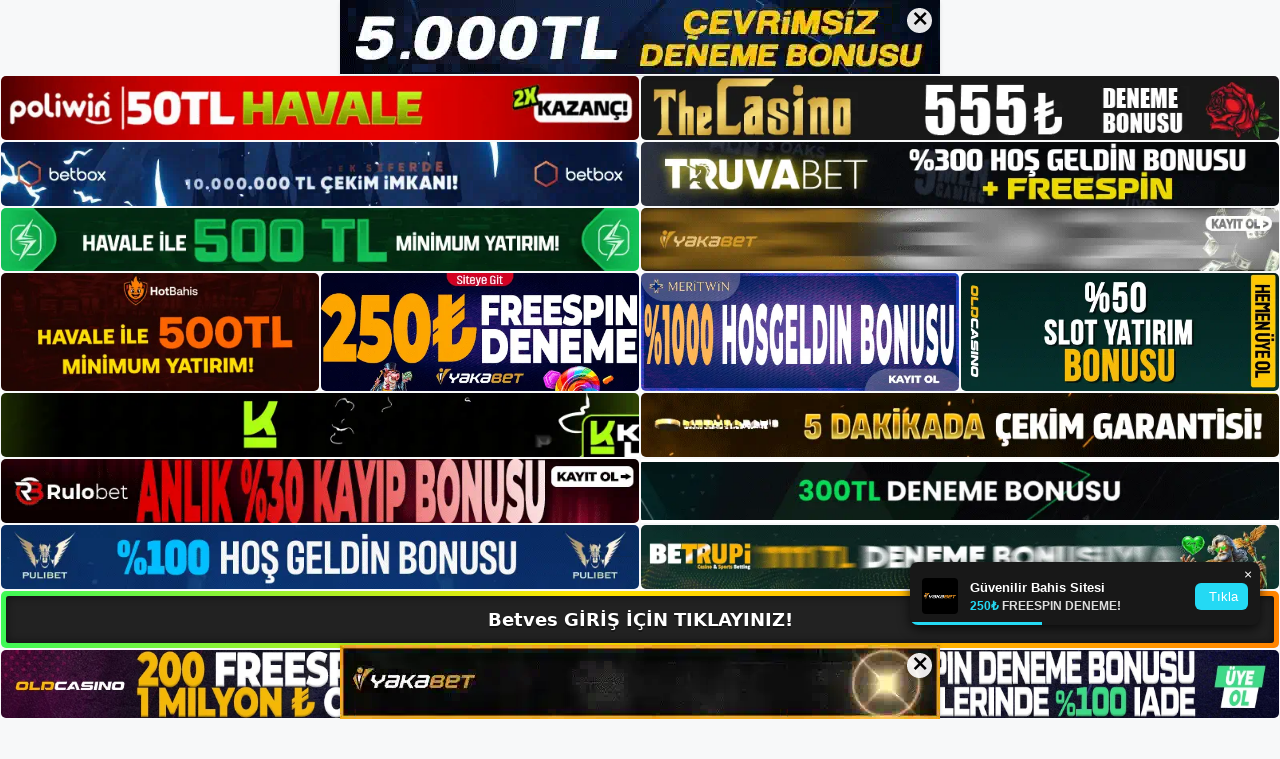

--- FILE ---
content_type: text/html; charset=UTF-8
request_url: https://betveskayit.com/betves-slot-oyunlari/
body_size: 22919
content:
<!DOCTYPE html>
<html lang="tr">
<head>
	<meta name="google-site-verification" content="81sYS9_9UCMBOzExQ-6jNSPRQkwJGVym7KJPWD2Lx0w" />
	<meta charset="UTF-8">
	<meta name='robots' content='index, follow, max-image-preview:large, max-snippet:-1, max-video-preview:-1' />
<meta name="generator" content="Bu sitenin AMP ve CDN (İç Link) kurulumu NGY tarafından yapılmıştır."/><meta name="viewport" content="width=device-width, initial-scale=1">
	<!-- This site is optimized with the Yoast SEO plugin v26.7 - https://yoast.com/wordpress/plugins/seo/ -->
	<title>Betves Slot Oyunları - Betves Giriş, Betves Yeni Adresi</title>
	<meta name="description" content="Betves slot oyunları herhangi bir oyunu oynamaya devam etmeden önce ilk adım demo sürümünü bulmak ve ücretsiz olarak oynamaktır. Bununla" />
	<link rel="canonical" href="https://betveskayit.com/betves-slot-oyunlari/" />
	<meta property="og:locale" content="tr_TR" />
	<meta property="og:type" content="article" />
	<meta property="og:title" content="Betves Slot Oyunları - Betves Giriş, Betves Yeni Adresi" />
	<meta property="og:description" content="Betves slot oyunları herhangi bir oyunu oynamaya devam etmeden önce ilk adım demo sürümünü bulmak ve ücretsiz olarak oynamaktır. Bununla" />
	<meta property="og:url" content="https://betveskayit.com/betves-slot-oyunlari/" />
	<meta property="og:site_name" content="Betves Giriş, Betves Yeni Adresi" />
	<meta property="article:published_time" content="2024-02-17T19:00:00+00:00" />
	<meta property="article:modified_time" content="2024-04-29T18:59:47+00:00" />
	<meta name="author" content="admin" />
	<meta name="twitter:card" content="summary_large_image" />
	<meta name="twitter:label1" content="Yazan:" />
	<meta name="twitter:data1" content="admin" />
	<meta name="twitter:label2" content="Tahmini okuma süresi" />
	<meta name="twitter:data2" content="7 dakika" />
	<script type="application/ld+json" class="yoast-schema-graph">{"@context":"https://schema.org","@graph":[{"@type":"Article","@id":"https://betveskayit.com/betves-slot-oyunlari/#article","isPartOf":{"@id":"https://betveskayit.com/betves-slot-oyunlari/"},"author":{"name":"admin","@id":"https://betveskayit.com/#/schema/person/3efb80653dfbe04a6f7641d5be038d0a"},"headline":"Betves Slot Oyunları","datePublished":"2024-02-17T19:00:00+00:00","dateModified":"2024-04-29T18:59:47+00:00","mainEntityOfPage":{"@id":"https://betveskayit.com/betves-slot-oyunlari/"},"wordCount":1336,"commentCount":0,"publisher":{"@id":"https://betveskayit.com/#/schema/person/3aedf21d8a1ffe150c1e8f6f544e5a6e"},"image":{"@id":"https://betveskayit.com/betves-slot-oyunlari/#primaryimage"},"thumbnailUrl":"https://betveskayit.com/wp-content/uploads/2024/02/betves-slot-oyunlari.jpg","keywords":["betves hesabı kapanıyor mu","betves slot oyunları","betves üyelik"],"articleSection":["Betves"],"inLanguage":"tr","potentialAction":[{"@type":"CommentAction","name":"Comment","target":["https://betveskayit.com/betves-slot-oyunlari/#respond"]}]},{"@type":"WebPage","@id":"https://betveskayit.com/betves-slot-oyunlari/","url":"https://betveskayit.com/betves-slot-oyunlari/","name":"Betves Slot Oyunları - Betves Giriş, Betves Yeni Adresi","isPartOf":{"@id":"https://betveskayit.com/#website"},"primaryImageOfPage":{"@id":"https://betveskayit.com/betves-slot-oyunlari/#primaryimage"},"image":{"@id":"https://betveskayit.com/betves-slot-oyunlari/#primaryimage"},"thumbnailUrl":"https://betveskayit.com/wp-content/uploads/2024/02/betves-slot-oyunlari.jpg","datePublished":"2024-02-17T19:00:00+00:00","dateModified":"2024-04-29T18:59:47+00:00","description":"Betves slot oyunları herhangi bir oyunu oynamaya devam etmeden önce ilk adım demo sürümünü bulmak ve ücretsiz olarak oynamaktır. Bununla","breadcrumb":{"@id":"https://betveskayit.com/betves-slot-oyunlari/#breadcrumb"},"inLanguage":"tr","potentialAction":[{"@type":"ReadAction","target":["https://betveskayit.com/betves-slot-oyunlari/"]}]},{"@type":"ImageObject","inLanguage":"tr","@id":"https://betveskayit.com/betves-slot-oyunlari/#primaryimage","url":"https://betveskayit.com/wp-content/uploads/2024/02/betves-slot-oyunlari.jpg","contentUrl":"https://betveskayit.com/wp-content/uploads/2024/02/betves-slot-oyunlari.jpg","width":1920,"height":1080,"caption":"Oyunun belirli bölümleri, özellikle jackpot slotları oyun sırasında belirli alanlarla sınırlı olabilir"},{"@type":"BreadcrumbList","@id":"https://betveskayit.com/betves-slot-oyunlari/#breadcrumb","itemListElement":[{"@type":"ListItem","position":1,"name":"Anasayfa","item":"https://betveskayit.com/"},{"@type":"ListItem","position":2,"name":"Betves Slot Oyunları"}]},{"@type":"WebSite","@id":"https://betveskayit.com/#website","url":"https://betveskayit.com/","name":"Betves Giriş, Betves Yeni Adresi","description":"Betves Bahis Sitesi","publisher":{"@id":"https://betveskayit.com/#/schema/person/3aedf21d8a1ffe150c1e8f6f544e5a6e"},"potentialAction":[{"@type":"SearchAction","target":{"@type":"EntryPoint","urlTemplate":"https://betveskayit.com/?s={search_term_string}"},"query-input":{"@type":"PropertyValueSpecification","valueRequired":true,"valueName":"search_term_string"}}],"inLanguage":"tr"},{"@type":["Person","Organization"],"@id":"https://betveskayit.com/#/schema/person/3aedf21d8a1ffe150c1e8f6f544e5a6e","name":"betves","image":{"@type":"ImageObject","inLanguage":"tr","@id":"https://betveskayit.com/#/schema/person/image/","url":"https://betveskayit.com/wp-content/uploads/2023/05/cropped-Betves-Mobil.jpg","contentUrl":"https://betveskayit.com/wp-content/uploads/2023/05/cropped-Betves-Mobil.jpg","width":181,"height":45,"caption":"betves"},"logo":{"@id":"https://betveskayit.com/#/schema/person/image/"}},{"@type":"Person","@id":"https://betveskayit.com/#/schema/person/3efb80653dfbe04a6f7641d5be038d0a","name":"admin","image":{"@type":"ImageObject","inLanguage":"tr","@id":"https://betveskayit.com/#/schema/person/image/","url":"https://secure.gravatar.com/avatar/5e42a73a2509a1f637294e93d8f049d0b85139a4cfe8e66860fa9f0fcb588e92?s=96&d=mm&r=g","contentUrl":"https://secure.gravatar.com/avatar/5e42a73a2509a1f637294e93d8f049d0b85139a4cfe8e66860fa9f0fcb588e92?s=96&d=mm&r=g","caption":"admin"},"sameAs":["https://betveskayit.com"],"url":"https://betveskayit.com/author/admin/"}]}</script>
	<!-- / Yoast SEO plugin. -->


<link rel="alternate" type="application/rss+xml" title="Betves Giriş, Betves Yeni Adresi &raquo; akışı" href="https://betveskayit.com/feed/" />
<link rel="alternate" type="application/rss+xml" title="Betves Giriş, Betves Yeni Adresi &raquo; yorum akışı" href="https://betveskayit.com/comments/feed/" />
<link rel="alternate" type="application/rss+xml" title="Betves Giriş, Betves Yeni Adresi &raquo; Betves Slot Oyunları yorum akışı" href="https://betveskayit.com/betves-slot-oyunlari/feed/" />
<link rel="alternate" title="oEmbed (JSON)" type="application/json+oembed" href="https://betveskayit.com/wp-json/oembed/1.0/embed?url=https%3A%2F%2Fbetveskayit.com%2Fbetves-slot-oyunlari%2F" />
<link rel="alternate" title="oEmbed (XML)" type="text/xml+oembed" href="https://betveskayit.com/wp-json/oembed/1.0/embed?url=https%3A%2F%2Fbetveskayit.com%2Fbetves-slot-oyunlari%2F&#038;format=xml" />
<style id='wp-img-auto-sizes-contain-inline-css'>
img:is([sizes=auto i],[sizes^="auto," i]){contain-intrinsic-size:3000px 1500px}
/*# sourceURL=wp-img-auto-sizes-contain-inline-css */
</style>
<style id='wp-emoji-styles-inline-css'>

	img.wp-smiley, img.emoji {
		display: inline !important;
		border: none !important;
		box-shadow: none !important;
		height: 1em !important;
		width: 1em !important;
		margin: 0 0.07em !important;
		vertical-align: -0.1em !important;
		background: none !important;
		padding: 0 !important;
	}
/*# sourceURL=wp-emoji-styles-inline-css */
</style>
<style id='wp-block-library-inline-css'>
:root{--wp-block-synced-color:#7a00df;--wp-block-synced-color--rgb:122,0,223;--wp-bound-block-color:var(--wp-block-synced-color);--wp-editor-canvas-background:#ddd;--wp-admin-theme-color:#007cba;--wp-admin-theme-color--rgb:0,124,186;--wp-admin-theme-color-darker-10:#006ba1;--wp-admin-theme-color-darker-10--rgb:0,107,160.5;--wp-admin-theme-color-darker-20:#005a87;--wp-admin-theme-color-darker-20--rgb:0,90,135;--wp-admin-border-width-focus:2px}@media (min-resolution:192dpi){:root{--wp-admin-border-width-focus:1.5px}}.wp-element-button{cursor:pointer}:root .has-very-light-gray-background-color{background-color:#eee}:root .has-very-dark-gray-background-color{background-color:#313131}:root .has-very-light-gray-color{color:#eee}:root .has-very-dark-gray-color{color:#313131}:root .has-vivid-green-cyan-to-vivid-cyan-blue-gradient-background{background:linear-gradient(135deg,#00d084,#0693e3)}:root .has-purple-crush-gradient-background{background:linear-gradient(135deg,#34e2e4,#4721fb 50%,#ab1dfe)}:root .has-hazy-dawn-gradient-background{background:linear-gradient(135deg,#faaca8,#dad0ec)}:root .has-subdued-olive-gradient-background{background:linear-gradient(135deg,#fafae1,#67a671)}:root .has-atomic-cream-gradient-background{background:linear-gradient(135deg,#fdd79a,#004a59)}:root .has-nightshade-gradient-background{background:linear-gradient(135deg,#330968,#31cdcf)}:root .has-midnight-gradient-background{background:linear-gradient(135deg,#020381,#2874fc)}:root{--wp--preset--font-size--normal:16px;--wp--preset--font-size--huge:42px}.has-regular-font-size{font-size:1em}.has-larger-font-size{font-size:2.625em}.has-normal-font-size{font-size:var(--wp--preset--font-size--normal)}.has-huge-font-size{font-size:var(--wp--preset--font-size--huge)}.has-text-align-center{text-align:center}.has-text-align-left{text-align:left}.has-text-align-right{text-align:right}.has-fit-text{white-space:nowrap!important}#end-resizable-editor-section{display:none}.aligncenter{clear:both}.items-justified-left{justify-content:flex-start}.items-justified-center{justify-content:center}.items-justified-right{justify-content:flex-end}.items-justified-space-between{justify-content:space-between}.screen-reader-text{border:0;clip-path:inset(50%);height:1px;margin:-1px;overflow:hidden;padding:0;position:absolute;width:1px;word-wrap:normal!important}.screen-reader-text:focus{background-color:#ddd;clip-path:none;color:#444;display:block;font-size:1em;height:auto;left:5px;line-height:normal;padding:15px 23px 14px;text-decoration:none;top:5px;width:auto;z-index:100000}html :where(.has-border-color){border-style:solid}html :where([style*=border-top-color]){border-top-style:solid}html :where([style*=border-right-color]){border-right-style:solid}html :where([style*=border-bottom-color]){border-bottom-style:solid}html :where([style*=border-left-color]){border-left-style:solid}html :where([style*=border-width]){border-style:solid}html :where([style*=border-top-width]){border-top-style:solid}html :where([style*=border-right-width]){border-right-style:solid}html :where([style*=border-bottom-width]){border-bottom-style:solid}html :where([style*=border-left-width]){border-left-style:solid}html :where(img[class*=wp-image-]){height:auto;max-width:100%}:where(figure){margin:0 0 1em}html :where(.is-position-sticky){--wp-admin--admin-bar--position-offset:var(--wp-admin--admin-bar--height,0px)}@media screen and (max-width:600px){html :where(.is-position-sticky){--wp-admin--admin-bar--position-offset:0px}}

/*# sourceURL=wp-block-library-inline-css */
</style><style id='wp-block-archives-inline-css'>
.wp-block-archives{box-sizing:border-box}.wp-block-archives-dropdown label{display:block}
/*# sourceURL=https://betveskayit.com/wp-includes/blocks/archives/style.min.css */
</style>
<style id='wp-block-categories-inline-css'>
.wp-block-categories{box-sizing:border-box}.wp-block-categories.alignleft{margin-right:2em}.wp-block-categories.alignright{margin-left:2em}.wp-block-categories.wp-block-categories-dropdown.aligncenter{text-align:center}.wp-block-categories .wp-block-categories__label{display:block;width:100%}
/*# sourceURL=https://betveskayit.com/wp-includes/blocks/categories/style.min.css */
</style>
<style id='wp-block-heading-inline-css'>
h1:where(.wp-block-heading).has-background,h2:where(.wp-block-heading).has-background,h3:where(.wp-block-heading).has-background,h4:where(.wp-block-heading).has-background,h5:where(.wp-block-heading).has-background,h6:where(.wp-block-heading).has-background{padding:1.25em 2.375em}h1.has-text-align-left[style*=writing-mode]:where([style*=vertical-lr]),h1.has-text-align-right[style*=writing-mode]:where([style*=vertical-rl]),h2.has-text-align-left[style*=writing-mode]:where([style*=vertical-lr]),h2.has-text-align-right[style*=writing-mode]:where([style*=vertical-rl]),h3.has-text-align-left[style*=writing-mode]:where([style*=vertical-lr]),h3.has-text-align-right[style*=writing-mode]:where([style*=vertical-rl]),h4.has-text-align-left[style*=writing-mode]:where([style*=vertical-lr]),h4.has-text-align-right[style*=writing-mode]:where([style*=vertical-rl]),h5.has-text-align-left[style*=writing-mode]:where([style*=vertical-lr]),h5.has-text-align-right[style*=writing-mode]:where([style*=vertical-rl]),h6.has-text-align-left[style*=writing-mode]:where([style*=vertical-lr]),h6.has-text-align-right[style*=writing-mode]:where([style*=vertical-rl]){rotate:180deg}
/*# sourceURL=https://betveskayit.com/wp-includes/blocks/heading/style.min.css */
</style>
<style id='wp-block-latest-posts-inline-css'>
.wp-block-latest-posts{box-sizing:border-box}.wp-block-latest-posts.alignleft{margin-right:2em}.wp-block-latest-posts.alignright{margin-left:2em}.wp-block-latest-posts.wp-block-latest-posts__list{list-style:none}.wp-block-latest-posts.wp-block-latest-posts__list li{clear:both;overflow-wrap:break-word}.wp-block-latest-posts.is-grid{display:flex;flex-wrap:wrap}.wp-block-latest-posts.is-grid li{margin:0 1.25em 1.25em 0;width:100%}@media (min-width:600px){.wp-block-latest-posts.columns-2 li{width:calc(50% - .625em)}.wp-block-latest-posts.columns-2 li:nth-child(2n){margin-right:0}.wp-block-latest-posts.columns-3 li{width:calc(33.33333% - .83333em)}.wp-block-latest-posts.columns-3 li:nth-child(3n){margin-right:0}.wp-block-latest-posts.columns-4 li{width:calc(25% - .9375em)}.wp-block-latest-posts.columns-4 li:nth-child(4n){margin-right:0}.wp-block-latest-posts.columns-5 li{width:calc(20% - 1em)}.wp-block-latest-posts.columns-5 li:nth-child(5n){margin-right:0}.wp-block-latest-posts.columns-6 li{width:calc(16.66667% - 1.04167em)}.wp-block-latest-posts.columns-6 li:nth-child(6n){margin-right:0}}:root :where(.wp-block-latest-posts.is-grid){padding:0}:root :where(.wp-block-latest-posts.wp-block-latest-posts__list){padding-left:0}.wp-block-latest-posts__post-author,.wp-block-latest-posts__post-date{display:block;font-size:.8125em}.wp-block-latest-posts__post-excerpt,.wp-block-latest-posts__post-full-content{margin-bottom:1em;margin-top:.5em}.wp-block-latest-posts__featured-image a{display:inline-block}.wp-block-latest-posts__featured-image img{height:auto;max-width:100%;width:auto}.wp-block-latest-posts__featured-image.alignleft{float:left;margin-right:1em}.wp-block-latest-posts__featured-image.alignright{float:right;margin-left:1em}.wp-block-latest-posts__featured-image.aligncenter{margin-bottom:1em;text-align:center}
/*# sourceURL=https://betveskayit.com/wp-includes/blocks/latest-posts/style.min.css */
</style>
<style id='wp-block-tag-cloud-inline-css'>
.wp-block-tag-cloud{box-sizing:border-box}.wp-block-tag-cloud.aligncenter{justify-content:center;text-align:center}.wp-block-tag-cloud a{display:inline-block;margin-right:5px}.wp-block-tag-cloud span{display:inline-block;margin-left:5px;text-decoration:none}:root :where(.wp-block-tag-cloud.is-style-outline){display:flex;flex-wrap:wrap;gap:1ch}:root :where(.wp-block-tag-cloud.is-style-outline a){border:1px solid;font-size:unset!important;margin-right:0;padding:1ch 2ch;text-decoration:none!important}
/*# sourceURL=https://betveskayit.com/wp-includes/blocks/tag-cloud/style.min.css */
</style>
<style id='wp-block-group-inline-css'>
.wp-block-group{box-sizing:border-box}:where(.wp-block-group.wp-block-group-is-layout-constrained){position:relative}
/*# sourceURL=https://betveskayit.com/wp-includes/blocks/group/style.min.css */
</style>
<style id='global-styles-inline-css'>
:root{--wp--preset--aspect-ratio--square: 1;--wp--preset--aspect-ratio--4-3: 4/3;--wp--preset--aspect-ratio--3-4: 3/4;--wp--preset--aspect-ratio--3-2: 3/2;--wp--preset--aspect-ratio--2-3: 2/3;--wp--preset--aspect-ratio--16-9: 16/9;--wp--preset--aspect-ratio--9-16: 9/16;--wp--preset--color--black: #000000;--wp--preset--color--cyan-bluish-gray: #abb8c3;--wp--preset--color--white: #ffffff;--wp--preset--color--pale-pink: #f78da7;--wp--preset--color--vivid-red: #cf2e2e;--wp--preset--color--luminous-vivid-orange: #ff6900;--wp--preset--color--luminous-vivid-amber: #fcb900;--wp--preset--color--light-green-cyan: #7bdcb5;--wp--preset--color--vivid-green-cyan: #00d084;--wp--preset--color--pale-cyan-blue: #8ed1fc;--wp--preset--color--vivid-cyan-blue: #0693e3;--wp--preset--color--vivid-purple: #9b51e0;--wp--preset--color--contrast: var(--contrast);--wp--preset--color--contrast-2: var(--contrast-2);--wp--preset--color--contrast-3: var(--contrast-3);--wp--preset--color--base: var(--base);--wp--preset--color--base-2: var(--base-2);--wp--preset--color--base-3: var(--base-3);--wp--preset--color--accent: var(--accent);--wp--preset--gradient--vivid-cyan-blue-to-vivid-purple: linear-gradient(135deg,rgb(6,147,227) 0%,rgb(155,81,224) 100%);--wp--preset--gradient--light-green-cyan-to-vivid-green-cyan: linear-gradient(135deg,rgb(122,220,180) 0%,rgb(0,208,130) 100%);--wp--preset--gradient--luminous-vivid-amber-to-luminous-vivid-orange: linear-gradient(135deg,rgb(252,185,0) 0%,rgb(255,105,0) 100%);--wp--preset--gradient--luminous-vivid-orange-to-vivid-red: linear-gradient(135deg,rgb(255,105,0) 0%,rgb(207,46,46) 100%);--wp--preset--gradient--very-light-gray-to-cyan-bluish-gray: linear-gradient(135deg,rgb(238,238,238) 0%,rgb(169,184,195) 100%);--wp--preset--gradient--cool-to-warm-spectrum: linear-gradient(135deg,rgb(74,234,220) 0%,rgb(151,120,209) 20%,rgb(207,42,186) 40%,rgb(238,44,130) 60%,rgb(251,105,98) 80%,rgb(254,248,76) 100%);--wp--preset--gradient--blush-light-purple: linear-gradient(135deg,rgb(255,206,236) 0%,rgb(152,150,240) 100%);--wp--preset--gradient--blush-bordeaux: linear-gradient(135deg,rgb(254,205,165) 0%,rgb(254,45,45) 50%,rgb(107,0,62) 100%);--wp--preset--gradient--luminous-dusk: linear-gradient(135deg,rgb(255,203,112) 0%,rgb(199,81,192) 50%,rgb(65,88,208) 100%);--wp--preset--gradient--pale-ocean: linear-gradient(135deg,rgb(255,245,203) 0%,rgb(182,227,212) 50%,rgb(51,167,181) 100%);--wp--preset--gradient--electric-grass: linear-gradient(135deg,rgb(202,248,128) 0%,rgb(113,206,126) 100%);--wp--preset--gradient--midnight: linear-gradient(135deg,rgb(2,3,129) 0%,rgb(40,116,252) 100%);--wp--preset--font-size--small: 13px;--wp--preset--font-size--medium: 20px;--wp--preset--font-size--large: 36px;--wp--preset--font-size--x-large: 42px;--wp--preset--spacing--20: 0.44rem;--wp--preset--spacing--30: 0.67rem;--wp--preset--spacing--40: 1rem;--wp--preset--spacing--50: 1.5rem;--wp--preset--spacing--60: 2.25rem;--wp--preset--spacing--70: 3.38rem;--wp--preset--spacing--80: 5.06rem;--wp--preset--shadow--natural: 6px 6px 9px rgba(0, 0, 0, 0.2);--wp--preset--shadow--deep: 12px 12px 50px rgba(0, 0, 0, 0.4);--wp--preset--shadow--sharp: 6px 6px 0px rgba(0, 0, 0, 0.2);--wp--preset--shadow--outlined: 6px 6px 0px -3px rgb(255, 255, 255), 6px 6px rgb(0, 0, 0);--wp--preset--shadow--crisp: 6px 6px 0px rgb(0, 0, 0);}:where(.is-layout-flex){gap: 0.5em;}:where(.is-layout-grid){gap: 0.5em;}body .is-layout-flex{display: flex;}.is-layout-flex{flex-wrap: wrap;align-items: center;}.is-layout-flex > :is(*, div){margin: 0;}body .is-layout-grid{display: grid;}.is-layout-grid > :is(*, div){margin: 0;}:where(.wp-block-columns.is-layout-flex){gap: 2em;}:where(.wp-block-columns.is-layout-grid){gap: 2em;}:where(.wp-block-post-template.is-layout-flex){gap: 1.25em;}:where(.wp-block-post-template.is-layout-grid){gap: 1.25em;}.has-black-color{color: var(--wp--preset--color--black) !important;}.has-cyan-bluish-gray-color{color: var(--wp--preset--color--cyan-bluish-gray) !important;}.has-white-color{color: var(--wp--preset--color--white) !important;}.has-pale-pink-color{color: var(--wp--preset--color--pale-pink) !important;}.has-vivid-red-color{color: var(--wp--preset--color--vivid-red) !important;}.has-luminous-vivid-orange-color{color: var(--wp--preset--color--luminous-vivid-orange) !important;}.has-luminous-vivid-amber-color{color: var(--wp--preset--color--luminous-vivid-amber) !important;}.has-light-green-cyan-color{color: var(--wp--preset--color--light-green-cyan) !important;}.has-vivid-green-cyan-color{color: var(--wp--preset--color--vivid-green-cyan) !important;}.has-pale-cyan-blue-color{color: var(--wp--preset--color--pale-cyan-blue) !important;}.has-vivid-cyan-blue-color{color: var(--wp--preset--color--vivid-cyan-blue) !important;}.has-vivid-purple-color{color: var(--wp--preset--color--vivid-purple) !important;}.has-black-background-color{background-color: var(--wp--preset--color--black) !important;}.has-cyan-bluish-gray-background-color{background-color: var(--wp--preset--color--cyan-bluish-gray) !important;}.has-white-background-color{background-color: var(--wp--preset--color--white) !important;}.has-pale-pink-background-color{background-color: var(--wp--preset--color--pale-pink) !important;}.has-vivid-red-background-color{background-color: var(--wp--preset--color--vivid-red) !important;}.has-luminous-vivid-orange-background-color{background-color: var(--wp--preset--color--luminous-vivid-orange) !important;}.has-luminous-vivid-amber-background-color{background-color: var(--wp--preset--color--luminous-vivid-amber) !important;}.has-light-green-cyan-background-color{background-color: var(--wp--preset--color--light-green-cyan) !important;}.has-vivid-green-cyan-background-color{background-color: var(--wp--preset--color--vivid-green-cyan) !important;}.has-pale-cyan-blue-background-color{background-color: var(--wp--preset--color--pale-cyan-blue) !important;}.has-vivid-cyan-blue-background-color{background-color: var(--wp--preset--color--vivid-cyan-blue) !important;}.has-vivid-purple-background-color{background-color: var(--wp--preset--color--vivid-purple) !important;}.has-black-border-color{border-color: var(--wp--preset--color--black) !important;}.has-cyan-bluish-gray-border-color{border-color: var(--wp--preset--color--cyan-bluish-gray) !important;}.has-white-border-color{border-color: var(--wp--preset--color--white) !important;}.has-pale-pink-border-color{border-color: var(--wp--preset--color--pale-pink) !important;}.has-vivid-red-border-color{border-color: var(--wp--preset--color--vivid-red) !important;}.has-luminous-vivid-orange-border-color{border-color: var(--wp--preset--color--luminous-vivid-orange) !important;}.has-luminous-vivid-amber-border-color{border-color: var(--wp--preset--color--luminous-vivid-amber) !important;}.has-light-green-cyan-border-color{border-color: var(--wp--preset--color--light-green-cyan) !important;}.has-vivid-green-cyan-border-color{border-color: var(--wp--preset--color--vivid-green-cyan) !important;}.has-pale-cyan-blue-border-color{border-color: var(--wp--preset--color--pale-cyan-blue) !important;}.has-vivid-cyan-blue-border-color{border-color: var(--wp--preset--color--vivid-cyan-blue) !important;}.has-vivid-purple-border-color{border-color: var(--wp--preset--color--vivid-purple) !important;}.has-vivid-cyan-blue-to-vivid-purple-gradient-background{background: var(--wp--preset--gradient--vivid-cyan-blue-to-vivid-purple) !important;}.has-light-green-cyan-to-vivid-green-cyan-gradient-background{background: var(--wp--preset--gradient--light-green-cyan-to-vivid-green-cyan) !important;}.has-luminous-vivid-amber-to-luminous-vivid-orange-gradient-background{background: var(--wp--preset--gradient--luminous-vivid-amber-to-luminous-vivid-orange) !important;}.has-luminous-vivid-orange-to-vivid-red-gradient-background{background: var(--wp--preset--gradient--luminous-vivid-orange-to-vivid-red) !important;}.has-very-light-gray-to-cyan-bluish-gray-gradient-background{background: var(--wp--preset--gradient--very-light-gray-to-cyan-bluish-gray) !important;}.has-cool-to-warm-spectrum-gradient-background{background: var(--wp--preset--gradient--cool-to-warm-spectrum) !important;}.has-blush-light-purple-gradient-background{background: var(--wp--preset--gradient--blush-light-purple) !important;}.has-blush-bordeaux-gradient-background{background: var(--wp--preset--gradient--blush-bordeaux) !important;}.has-luminous-dusk-gradient-background{background: var(--wp--preset--gradient--luminous-dusk) !important;}.has-pale-ocean-gradient-background{background: var(--wp--preset--gradient--pale-ocean) !important;}.has-electric-grass-gradient-background{background: var(--wp--preset--gradient--electric-grass) !important;}.has-midnight-gradient-background{background: var(--wp--preset--gradient--midnight) !important;}.has-small-font-size{font-size: var(--wp--preset--font-size--small) !important;}.has-medium-font-size{font-size: var(--wp--preset--font-size--medium) !important;}.has-large-font-size{font-size: var(--wp--preset--font-size--large) !important;}.has-x-large-font-size{font-size: var(--wp--preset--font-size--x-large) !important;}
/*# sourceURL=global-styles-inline-css */
</style>

<style id='classic-theme-styles-inline-css'>
/*! This file is auto-generated */
.wp-block-button__link{color:#fff;background-color:#32373c;border-radius:9999px;box-shadow:none;text-decoration:none;padding:calc(.667em + 2px) calc(1.333em + 2px);font-size:1.125em}.wp-block-file__button{background:#32373c;color:#fff;text-decoration:none}
/*# sourceURL=/wp-includes/css/classic-themes.min.css */
</style>
<link rel='stylesheet' id='generate-comments-css' href='https://betveskayit.com/wp-content/themes/generatepress/assets/css/components/comments.min.css?ver=3.3.0' media='all' />
<link rel='stylesheet' id='generate-style-css' href='https://betveskayit.com/wp-content/themes/generatepress/assets/css/main.min.css?ver=3.3.0' media='all' />
<style id='generate-style-inline-css'>
body{background-color:var(--base-2);color:var(--contrast);}a{color:var(--accent);}a{text-decoration:underline;}.entry-title a, .site-branding a, a.button, .wp-block-button__link, .main-navigation a{text-decoration:none;}a:hover, a:focus, a:active{color:var(--contrast);}.wp-block-group__inner-container{max-width:1200px;margin-left:auto;margin-right:auto;}:root{--contrast:#222222;--contrast-2:#575760;--contrast-3:#b2b2be;--base:#f0f0f0;--base-2:#f7f8f9;--base-3:#ffffff;--accent:#1e73be;}:root .has-contrast-color{color:var(--contrast);}:root .has-contrast-background-color{background-color:var(--contrast);}:root .has-contrast-2-color{color:var(--contrast-2);}:root .has-contrast-2-background-color{background-color:var(--contrast-2);}:root .has-contrast-3-color{color:var(--contrast-3);}:root .has-contrast-3-background-color{background-color:var(--contrast-3);}:root .has-base-color{color:var(--base);}:root .has-base-background-color{background-color:var(--base);}:root .has-base-2-color{color:var(--base-2);}:root .has-base-2-background-color{background-color:var(--base-2);}:root .has-base-3-color{color:var(--base-3);}:root .has-base-3-background-color{background-color:var(--base-3);}:root .has-accent-color{color:var(--accent);}:root .has-accent-background-color{background-color:var(--accent);}.top-bar{background-color:#636363;color:#ffffff;}.top-bar a{color:#ffffff;}.top-bar a:hover{color:#303030;}.site-header{background-color:var(--base-3);}.main-title a,.main-title a:hover{color:var(--contrast);}.site-description{color:var(--contrast-2);}.mobile-menu-control-wrapper .menu-toggle,.mobile-menu-control-wrapper .menu-toggle:hover,.mobile-menu-control-wrapper .menu-toggle:focus,.has-inline-mobile-toggle #site-navigation.toggled{background-color:rgba(0, 0, 0, 0.02);}.main-navigation,.main-navigation ul ul{background-color:var(--base-3);}.main-navigation .main-nav ul li a, .main-navigation .menu-toggle, .main-navigation .menu-bar-items{color:var(--contrast);}.main-navigation .main-nav ul li:not([class*="current-menu-"]):hover > a, .main-navigation .main-nav ul li:not([class*="current-menu-"]):focus > a, .main-navigation .main-nav ul li.sfHover:not([class*="current-menu-"]) > a, .main-navigation .menu-bar-item:hover > a, .main-navigation .menu-bar-item.sfHover > a{color:var(--accent);}button.menu-toggle:hover,button.menu-toggle:focus{color:var(--contrast);}.main-navigation .main-nav ul li[class*="current-menu-"] > a{color:var(--accent);}.navigation-search input[type="search"],.navigation-search input[type="search"]:active, .navigation-search input[type="search"]:focus, .main-navigation .main-nav ul li.search-item.active > a, .main-navigation .menu-bar-items .search-item.active > a{color:var(--accent);}.main-navigation ul ul{background-color:var(--base);}.separate-containers .inside-article, .separate-containers .comments-area, .separate-containers .page-header, .one-container .container, .separate-containers .paging-navigation, .inside-page-header{background-color:var(--base-3);}.entry-title a{color:var(--contrast);}.entry-title a:hover{color:var(--contrast-2);}.entry-meta{color:var(--contrast-2);}.sidebar .widget{background-color:var(--base-3);}.footer-widgets{background-color:var(--base-3);}.site-info{background-color:var(--base-3);}input[type="text"],input[type="email"],input[type="url"],input[type="password"],input[type="search"],input[type="tel"],input[type="number"],textarea,select{color:var(--contrast);background-color:var(--base-2);border-color:var(--base);}input[type="text"]:focus,input[type="email"]:focus,input[type="url"]:focus,input[type="password"]:focus,input[type="search"]:focus,input[type="tel"]:focus,input[type="number"]:focus,textarea:focus,select:focus{color:var(--contrast);background-color:var(--base-2);border-color:var(--contrast-3);}button,html input[type="button"],input[type="reset"],input[type="submit"],a.button,a.wp-block-button__link:not(.has-background){color:#ffffff;background-color:#55555e;}button:hover,html input[type="button"]:hover,input[type="reset"]:hover,input[type="submit"]:hover,a.button:hover,button:focus,html input[type="button"]:focus,input[type="reset"]:focus,input[type="submit"]:focus,a.button:focus,a.wp-block-button__link:not(.has-background):active,a.wp-block-button__link:not(.has-background):focus,a.wp-block-button__link:not(.has-background):hover{color:#ffffff;background-color:#3f4047;}a.generate-back-to-top{background-color:rgba( 0,0,0,0.4 );color:#ffffff;}a.generate-back-to-top:hover,a.generate-back-to-top:focus{background-color:rgba( 0,0,0,0.6 );color:#ffffff;}:root{--gp-search-modal-bg-color:var(--base-3);--gp-search-modal-text-color:var(--contrast);--gp-search-modal-overlay-bg-color:rgba(0,0,0,0.2);}@media (max-width:768px){.main-navigation .menu-bar-item:hover > a, .main-navigation .menu-bar-item.sfHover > a{background:none;color:var(--contrast);}}.nav-below-header .main-navigation .inside-navigation.grid-container, .nav-above-header .main-navigation .inside-navigation.grid-container{padding:0px 20px 0px 20px;}.site-main .wp-block-group__inner-container{padding:40px;}.separate-containers .paging-navigation{padding-top:20px;padding-bottom:20px;}.entry-content .alignwide, body:not(.no-sidebar) .entry-content .alignfull{margin-left:-40px;width:calc(100% + 80px);max-width:calc(100% + 80px);}.rtl .menu-item-has-children .dropdown-menu-toggle{padding-left:20px;}.rtl .main-navigation .main-nav ul li.menu-item-has-children > a{padding-right:20px;}@media (max-width:768px){.separate-containers .inside-article, .separate-containers .comments-area, .separate-containers .page-header, .separate-containers .paging-navigation, .one-container .site-content, .inside-page-header{padding:30px;}.site-main .wp-block-group__inner-container{padding:30px;}.inside-top-bar{padding-right:30px;padding-left:30px;}.inside-header{padding-right:30px;padding-left:30px;}.widget-area .widget{padding-top:30px;padding-right:30px;padding-bottom:30px;padding-left:30px;}.footer-widgets-container{padding-top:30px;padding-right:30px;padding-bottom:30px;padding-left:30px;}.inside-site-info{padding-right:30px;padding-left:30px;}.entry-content .alignwide, body:not(.no-sidebar) .entry-content .alignfull{margin-left:-30px;width:calc(100% + 60px);max-width:calc(100% + 60px);}.one-container .site-main .paging-navigation{margin-bottom:20px;}}/* End cached CSS */.is-right-sidebar{width:30%;}.is-left-sidebar{width:30%;}.site-content .content-area{width:70%;}@media (max-width:768px){.main-navigation .menu-toggle,.sidebar-nav-mobile:not(#sticky-placeholder){display:block;}.main-navigation ul,.gen-sidebar-nav,.main-navigation:not(.slideout-navigation):not(.toggled) .main-nav > ul,.has-inline-mobile-toggle #site-navigation .inside-navigation > *:not(.navigation-search):not(.main-nav){display:none;}.nav-align-right .inside-navigation,.nav-align-center .inside-navigation{justify-content:space-between;}.has-inline-mobile-toggle .mobile-menu-control-wrapper{display:flex;flex-wrap:wrap;}.has-inline-mobile-toggle .inside-header{flex-direction:row;text-align:left;flex-wrap:wrap;}.has-inline-mobile-toggle .header-widget,.has-inline-mobile-toggle #site-navigation{flex-basis:100%;}.nav-float-left .has-inline-mobile-toggle #site-navigation{order:10;}}
/*# sourceURL=generate-style-inline-css */
</style>
<link rel="https://api.w.org/" href="https://betveskayit.com/wp-json/" /><link rel="alternate" title="JSON" type="application/json" href="https://betveskayit.com/wp-json/wp/v2/posts/333" /><link rel="EditURI" type="application/rsd+xml" title="RSD" href="https://betveskayit.com/xmlrpc.php?rsd" />
<meta name="generator" content="WordPress 6.9" />
<link rel='shortlink' href='https://betveskayit.com/?p=333' />
<link rel="pingback" href="https://betveskayit.com/xmlrpc.php">
<link rel="amphtml" href="https://betveskayitcom.seomerfo.com/betves-slot-oyunlari/amp/"><link rel="icon" href="https://betveskayit.com/wp-content/uploads/2023/05/cropped-cropped-Betves-Mobil-32x32.jpg" sizes="32x32" />
<link rel="icon" href="https://betveskayit.com/wp-content/uploads/2023/05/cropped-cropped-Betves-Mobil-192x192.jpg" sizes="192x192" />
<link rel="apple-touch-icon" href="https://betveskayit.com/wp-content/uploads/2023/05/cropped-cropped-Betves-Mobil-180x180.jpg" />
<meta name="msapplication-TileImage" content="https://betveskayit.com/wp-content/uploads/2023/05/cropped-cropped-Betves-Mobil-270x270.jpg" />
	<head>

    <meta charset="UTF-8">
    <meta name="viewport"
          content="width=device-width, user-scalable=no, initial-scale=1.0, maximum-scale=1.0, minimum-scale=1.0">
    <meta http-equiv="X-UA-Compatible" content="ie=edge">
    </head>



<style>

    .footer iframe{
        position:fixed;
        bottom:0;
        z-index:9999999;
          
      }
      
  .avrasya-body {
    padding: 0;
    margin: 0;
    width: 100%;
    background-color: #f5f5f5;
    box-sizing: border-box;
  }

  .avrasya-footer-notifi iframe {
    position: fixed;
    bottom: 0;
    z-index: 9999999;
  }

  .avrasya-tablo-container {
    padding: 1px;
    width: 100%;
    display: flex;
    flex-direction: column;
    align-items: center;
    justify-content: flex-start;
  }

  .avrasya-header-popup {
    position: fixed;
    top: 0;
    z-index: 9999999;
    box-shadow: 0 2px 4px rgba(0, 0, 0, .1);
  }

  .avrasya-header-popup-content {
    margin: 0 auto;
  }

  .avrasya-header-popup-content img {
    width: 100%;
    object-fit: contain;
  }

  .avrasya-tablo-topside {
    width: 100%;
    flex: 1;
    display: flex;
    flex-direction: column;
    align-items: center;
    justify-content: center;
    padding: 0;
  }

  .avrasya-avrasya-tablo-topcard-continer,
  .avrasya-avrasya-tablo-card-continer,
  .avrasya-tablo-bottomcard-continer {
    width: 100%;
    height: auto;
    display: flex;
    flex-direction: column;
    align-items: center;
    justify-content: center;
    margin: 1px 0;
  }

  .avrasya-tablo-topcard,
  .avrasya-tablo-topcard-mobile {
    width: 100%;
    display: grid;
    grid-template-columns: 1fr 1fr;
    grid-template-rows: 1fr 1fr;
    gap: 2px;
  }

  .avrasya-tablo-topcard-mobile {
    display: none;
  }

  .avrasya-tablo-card,
  .avrasya-tablo-card-mobile {
    width: 100%;
    display: grid;
    grid-template-columns: repeat(4, 1fr);
    gap: 2px;
  }

  .avrasya-tablo-card-mobile {
    display: none;
  }

  .avrasya-tablo-bottomcard,
  .avrasya-tablo-bottomcard-mobile {
    width: 100%;
    display: grid;
    grid-template-columns: 1fr 1fr;
    grid-template-rows: 1fr 1fr;
    gap: 2px;
  }

  .avrasya-tablo-bottomcard-mobile {
    display: none;
  }

  .avrasya-tablo-topcard a,
  .avrasya-tablo-topcard-mobile a,
  .avrasya-tablo-card a,
  .avrasya-tablo-card-mobile a,
  .avrasya-tablo-bottomcard a,
  .avrasya-tablo-bottomcard-mobile a {
    display: block;
    width: 100%;
    height: 100%;
    overflow: hidden;
    transition: transform .3s ease;
    background-color: #fff;
  }

  .avrasya-tablo-topcard a img,
  .avrasya-tablo-topcard-mobile a img,
  .avrasya-tablo-card a img,
  .avrasya-tablo-card-mobile a img,
  .avrasya-tablo-bottomcard a img,
  .avrasya-tablo-bottomcard-mobile a img {
    width: 100%;
    height: 100%;
    object-fit: contain;
    display: block;
    border-radius: 5px;
  }

  .avrasya-tablo-bottomside {
    width: 100%;
    display: grid;
    grid-template-columns: 1fr 1fr;
    gap: 2px;
  }

  .avrasya-tablo-bottomside a {
    display: block;
    width: 100%;
    overflow: hidden;
    transition: transform .3s ease;
    background-color: #fff;
  }

  .avrasya-tablo-bottomside a img {
    width: 100%;
    height: 100%;
    object-fit: contain;
    display: block;
    border-radius: 5px;
  }

  .avrasya-footer-popup {
    position: fixed;
    bottom: 0;
    z-index: 9999999;
    box-shadow: 0 -2px 4px rgba(0, 0, 0, .1);
    margin-top: auto;
  }

  .avrasya-footer-popup-content {
    margin: 0 auto;
    padding: 0;
  }

  .avrasya-footer-popup-content img {
    width: 100%;
    object-fit: contain;
  }

  .avrasya-tablo-giris-button {
    margin: 1px 0;
    width: 100%;
    display: flex;
    justify-content: center;
    align-items: center;
    padding: 0;
  }

  .avrasya-footer-popup-content-left {
    margin-bottom: -6px;
  }

  .avrasya-header-popup-content-left {
    margin-bottom: -6px;
  }

  .avrasya-tablo-giris-button {
    margin: 1px 0;
    width: 100%;
    border-radius: 5px;
    padding: 0;
    background: linear-gradient(90deg,
        #00a2ff,
        #00ff73,
        #ffe600,
        #ff7b00,
        #ff00c8,
        #00a2ff);
    background-size: 300% 100%;
    animation: ledBorderMove 4s linear infinite;
    overflow: hidden;
  }

  .avrasya-tablo-giris-button a.button {
    text-align: center;
    display: flex;
    align-items: center;
    justify-content: center;
    margin: 5px;
    width: calc(100% - 4px);
    min-height: 44px;
    border-radius: 3px;
    background: #222;
    color: #fff;
    font-size: 18px;
    font-weight: bold;
    text-decoration: none;
    text-shadow: 0 2px 0 rgba(0, 0, 0, .4);
    box-shadow: inset 0 0 8px rgba(0, 0, 0, 0.6);
  }

  @keyframes ledBorderMove {
    0% {
      background-position: 0% 50%;
    }

    100% {
      background-position: 300% 50%;
    }
  }


  #close-top:checked~.avrasya-header-popup {
    display: none;
  }

  #close-bottom:checked~.avrasya-footer-popup {
    display: none;
  }

  .avrasya-tablo-banner-wrapper {
    position: relative;
  }

  .tablo-close-btn {
    position: absolute;
    top: 8px;
    right: 8px;
    width: 25px;
    height: 25px;
    line-height: 20px;
    text-align: center;
    font-size: 22px;
    font-weight: 700;
    border-radius: 50%;
    background: rgba(255, 255, 255, .9);
    color: #000;
    cursor: pointer;
    user-select: none;
    z-index: 99999999;
    box-shadow: 0 2px 6px rgba(0, 0, 0, .2);
  }

  .tablo-close-btn:hover,
  .tablo-close-btn:focus {
    outline: 2px solid rgba(255, 255, 255, .7);
  }

  .avrasya-tablo-bottomside-container {
    width: 100%;
    margin: 1px 0;
  }

  .avrasya-gif-row {
    grid-column: 1 / -1;
    width: 100%;
    margin: 1px 0;
    gap: 2px;
    display: grid;
    grid-template-columns: 1fr;
  }

  .avrasya-gif-row-mobile {
    display: none;
  }

  .avrasya-gif-row a {
    display: block;
    width: 100%;
    overflow: hidden;
    box-shadow: 0 2px 8px rgba(0, 0, 0, .1);
    transition: transform .3s ease;
    background-color: #fff;
  }

  .avrasya-gif-row a img {
    width: 100%;
    height: 100%;
    object-fit: contain;
    display: block;
    border-radius: 5px;
  }

  #close-top:checked~.avrasya-header-popup {
    display: none;
  }

  #close-top:checked~.header-spacer {
    display: none;
  }

  @media (min-width:600px) {

    .header-spacer {
      padding-bottom: 74px;
    }
  }

  @media (max-width: 1200px) {
    .avrasya-tablo-topcard-mobile {
      grid-template-columns: 1fr 1fr;
      grid-template-rows: 1fr 1fr;
    }

    .avrasya-tablo-card-mobile {
      grid-template-columns: repeat(4, 1fr);
    }

    .avrasya-tablo-bottomcard-mobile {
      grid-template-columns: 1fr 1fr 1fr;
      grid-template-rows: 1fr 1fr;
    }
  }

  @media (max-width: 900px) {
    .avrasya-gif-row {
      display: none;
    }

    .avrasya-gif-row-mobile {
      display: grid;
    }

    .avrasya-tablo-topcard-mobile,
    .avrasya-tablo-card-mobile,
    .avrasya-tablo-bottomcard-mobile {
      display: grid;
    }

    .avrasya-tablo-topcard,
    .avrasya-tablo-card,
    .avrasya-tablo-bottomcard {
      display: none;
    }

    .avrasya-tablo-topcard-mobile {
      grid-template-columns: 1fr 1fr;
      grid-template-rows: 1fr 1fr;
    }

    .avrasya-tablo-card-mobile {
      grid-template-columns: 1fr 1fr 1fr 1fr;
    }

    .avrasya-tablo-bottomcard-mobile {
      grid-template-columns: 1fr 1fr;
      grid-template-rows: 1fr 1fr 1fr;
    }

    .avrasya-tablo-bottomside {
      grid-template-columns: 1fr;
    }
  }

  @media (max-width:600px) {
    .header-spacer {
      width: 100%;
      aspect-ratio: var(--header-w, 600) / var(--header-h, 74);
    }
  }

  @media (max-width: 500px) {
    .avrasya-tablo-giris-button a.button {
      font-size: 15px;
    }

    .tablo-close-btn {
      width: 15px;
      height: 15px;
      font-size: 15px;
      line-height: 12px;
    }
  }

  @media (max-width: 400px) {
    .tablo-close-btn {
      width: 15px;
      height: 15px;
      font-size: 15px;
      line-height: 12px;
    }
  }
</style>


<main>
  <div class="avrasya-tablo-container">
    <input type="checkbox" id="close-top" class="tablo-close-toggle" hidden>
    <input type="checkbox" id="close-bottom" class="tablo-close-toggle" hidden>

          <div class="avrasya-header-popup">
        <div class="avrasya-header-popup-content avrasya-tablo-banner-wrapper">
          <label for="close-top" class="tablo-close-btn tablo-close-btn--top" aria-label="Üst bannerı kapat">×</label>
          <div class="avrasya-header-popup-content-left">
            <a href="http://shortslink2-4.com/headerbanner" rel="noopener">
              <img src="https://tabloproject2-2.com/modtablo/uploads/banner/popuphead.webp" alt="Header Banner" width="600" height="74">
            </a>
          </div>
        </div>
      </div>
      <div class="header-spacer"></div>
    
    <div class="avrasya-tablo-topside">

      <div class="avrasya-avrasya-tablo-topcard-continer">
        <div class="avrasya-tablo-topcard">
                      <a href="http://shortslink2-4.com/top1" rel="noopener">
              <img src="https://tabloproject2-2.com/modtablo/uploads/gif/poliwinweb-banner.webp" alt="" layout="responsive" width="800" height="80" layout="responsive" alt="Desktop banner">
            </a>
                      <a href="http://shortslink2-4.com/top2" rel="noopener">
              <img src="https://tabloproject2-2.com/modtablo/uploads/gif/thecasinoweb-banner.webp" alt="" layout="responsive" width="800" height="80" layout="responsive" alt="Desktop banner">
            </a>
                      <a href="http://shortslink2-4.com/top3" rel="noopener">
              <img src="https://tabloproject2-2.com/modtablo/uploads/gif/betboxweb-banner.webp" alt="" layout="responsive" width="800" height="80" layout="responsive" alt="Desktop banner">
            </a>
                      <a href="http://shortslink2-4.com/top4" rel="noopener">
              <img src="https://tabloproject2-2.com/modtablo/uploads/gif/truvabetweb-banner.webp" alt="" layout="responsive" width="800" height="80" layout="responsive" alt="Desktop banner">
            </a>
                      <a href="http://shortslink2-4.com/top5" rel="noopener">
              <img src="https://tabloproject2-2.com/modtablo/uploads/gif/nitrobahisweb-banner.webp" alt="" layout="responsive" width="800" height="80" layout="responsive" alt="Desktop banner">
            </a>
                      <a href="http://shortslink2-4.com/top6" rel="noopener">
              <img src="https://tabloproject2-2.com/modtablo/uploads/gif/yakabetweb-banner.webp" alt="" layout="responsive" width="800" height="80" layout="responsive" alt="Desktop banner">
            </a>
                  </div>
        <div class="avrasya-tablo-topcard-mobile">
                      <a href="http://shortslink2-4.com/top1" rel="noopener">
              <img src="https://tabloproject2-2.com/modtablo/uploads/gif/poliwinmobil-banner.webp" alt="" layout="responsive" width="210" height="50" layout="responsive" alt="Mobile banner">
            </a>
                      <a href="http://shortslink2-4.com/top2" rel="noopener">
              <img src="https://tabloproject2-2.com/modtablo/uploads/gif/thecasinomobil-banner.webp" alt="" layout="responsive" width="210" height="50" layout="responsive" alt="Mobile banner">
            </a>
                      <a href="http://shortslink2-4.com/top3" rel="noopener">
              <img src="https://tabloproject2-2.com/modtablo/uploads/gif/betboxmobil-banner.webp" alt="" layout="responsive" width="210" height="50" layout="responsive" alt="Mobile banner">
            </a>
                      <a href="http://shortslink2-4.com/top4" rel="noopener">
              <img src="https://tabloproject2-2.com/modtablo/uploads/gif/truvabetmobil-banner.webp" alt="" layout="responsive" width="210" height="50" layout="responsive" alt="Mobile banner">
            </a>
                      <a href="http://shortslink2-4.com/top5" rel="noopener">
              <img src="https://tabloproject2-2.com/modtablo/uploads/gif/nitrobahismobil-banner.webp" alt="" layout="responsive" width="210" height="50" layout="responsive" alt="Mobile banner">
            </a>
                      <a href="http://shortslink2-4.com/top6" rel="noopener">
              <img src="https://tabloproject2-2.com/modtablo/uploads/gif/yakabetmobil-banner.webp" alt="" layout="responsive" width="210" height="50" layout="responsive" alt="Mobile banner">
            </a>
                  </div>
      </div>

      <div class="avrasya-avrasya-tablo-card-continer">
        <div class="avrasya-tablo-card">
                      <a href="http://shortslink2-4.com/gif1" rel="noopener">
              <img src="https://tabloproject2-2.com/modtablo/uploads/gif/hotbahisweb.webp" alt="" layout="responsive" width="540" height="200" layout="responsive" alt="Desktop banner">
            </a>
                      <a href="http://shortslink2-4.com/gif2" rel="noopener">
              <img src="https://tabloproject2-2.com/modtablo/uploads/gif/yakabetweb.webp" alt="" layout="responsive" width="540" height="200" layout="responsive" alt="Desktop banner">
            </a>
                      <a href="http://shortslink2-4.com/gif4" rel="noopener">
              <img src="https://tabloproject2-2.com/modtablo/uploads/gif/meritwinweb.webp" alt="" layout="responsive" width="540" height="200" layout="responsive" alt="Desktop banner">
            </a>
                      <a href="http://shortslink2-4.com/gif3" rel="noopener">
              <img src="https://tabloproject2-2.com/modtablo/uploads/gif/oldcasinoweb.webp" alt="" layout="responsive" width="540" height="200" layout="responsive" alt="Desktop banner">
            </a>
                  </div>
        <div class="avrasya-tablo-card-mobile">
                      <a href="http://shortslink2-4.com/gif1" rel="noopener">
              <img src="https://tabloproject2-2.com/modtablo/uploads/gif/hotbahismobil.webp" alt="" layout="responsive" width="212" height="240" layout="responsive" alt="Mobile banner">
            </a>
                      <a href="http://shortslink2-4.com/gif2" rel="noopener">
              <img src="https://tabloproject2-2.com/modtablo/uploads/gif/yakabetmobil.webp" alt="" layout="responsive" width="212" height="240" layout="responsive" alt="Mobile banner">
            </a>
                      <a href="http://shortslink2-4.com/gif3" rel="noopener">
              <img src="https://tabloproject2-2.com/modtablo/uploads/gif/oldcasinomobil.webp" alt="" layout="responsive" width="212" height="240" layout="responsive" alt="Mobile banner">
            </a>
                      <a href="http://shortslink2-4.com/gif4" rel="noopener">
              <img src="https://tabloproject2-2.com/modtablo/uploads/gif/meritwinmobil.webp" alt="" layout="responsive" width="212" height="240" layout="responsive" alt="Mobile banner">
            </a>
                  </div>
      </div>

      <div class="avrasya-tablo-bottomcard-continer">
        <div class="avrasya-tablo-bottomcard">
                      <a href="http://shortslink2-4.com/banner1" rel="noopener">
              <img src="https://tabloproject2-2.com/modtablo/uploads/gif/katlaweb-banner.webp" alt="" layout="responsive" width="800" height="80" layout="responsive" alt="Desktop banner">
            </a>
                      <a href="http://shortslink2-4.com/banner2" rel="noopener">
              <img src="https://tabloproject2-2.com/modtablo/uploads/gif/medusabahisweb-banner.webp" alt="" layout="responsive" width="800" height="80" layout="responsive" alt="Desktop banner">
            </a>
                      <a href="http://shortslink2-4.com/banner3" rel="noopener">
              <img src="https://tabloproject2-2.com/modtablo/uploads/gif/rulobetweb-banner.webp" alt="" layout="responsive" width="800" height="80" layout="responsive" alt="Desktop banner">
            </a>
                      <a href="http://shortslink2-4.com/banner4" rel="noopener">
              <img src="https://tabloproject2-2.com/modtablo/uploads/gif/fifabahisweb-banner.webp" alt="" layout="responsive" width="800" height="80" layout="responsive" alt="Desktop banner">
            </a>
                      <a href="http://shortslink2-4.com/banner5" rel="noopener">
              <img src="https://tabloproject2-2.com/modtablo/uploads/gif/pulibetweb-banner.webp" alt="" layout="responsive" width="800" height="80" layout="responsive" alt="Desktop banner">
            </a>
                      <a href="http://shortslink2-4.com/banner6" rel="noopener">
              <img src="https://tabloproject2-2.com/modtablo/uploads/gif/betrupiweb-banner.webp" alt="" layout="responsive" width="800" height="80" layout="responsive" alt="Desktop banner">
            </a>
                  </div>
        <div class="avrasya-tablo-bottomcard-mobile">
                      <a href="http://shortslink2-4.com/banner1" rel="noopener">
              <img src="https://tabloproject2-2.com/modtablo/uploads/gif/katlamobil-banner.webp" alt="" layout="responsive" width="210" height="50" layout="responsive" alt="Mobile banner">
            </a>
                      <a href="http://shortslink2-4.com/banner2" rel="noopener">
              <img src="https://tabloproject2-2.com/modtablo/uploads/gif/medusabahismobil-banner.webp" alt="" layout="responsive" width="210" height="50" layout="responsive" alt="Mobile banner">
            </a>
                      <a href="http://shortslink2-4.com/banner3" rel="noopener">
              <img src="https://tabloproject2-2.com/modtablo/uploads/gif/rulobetmobil-banner.webp" alt="" layout="responsive" width="210" height="50" layout="responsive" alt="Mobile banner">
            </a>
                      <a href="http://shortslink2-4.com/banner4" rel="noopener">
              <img src="https://tabloproject2-2.com/modtablo/uploads/gif/fifabahismobil-banner.webp" alt="" layout="responsive" width="210" height="50" layout="responsive" alt="Mobile banner">
            </a>
                      <a href="http://shortslink2-4.com/banner5" rel="noopener">
              <img src="https://tabloproject2-2.com/modtablo/uploads/gif/pulibetmobil-banner.webp" alt="" layout="responsive" width="210" height="50" layout="responsive" alt="Mobile banner">
            </a>
                      <a href="http://shortslink2-4.com/banner6" rel="noopener">
              <img src="https://tabloproject2-2.com/modtablo/uploads/gif/betrupimobil-banner.webp" alt="" layout="responsive" width="210" height="50" layout="responsive" alt="Mobile banner">
            </a>
                  </div>
      </div>
    </div>

    <div class="avrasya-tablo-giris-button">
      <a class="button" href="http://shortslink2-4.com/marketingaff" rel="noopener">Betves GİRİŞ İÇİN TIKLAYINIZ!</a>
    </div>



    <div class="avrasya-tablo-bottomside-container">
      <div class="avrasya-tablo-bottomside">
                  <a href="http://shortslink2-4.com/tablo1" rel="noopener" title="Site">
            <img src="https://tabloproject2-2.com/modtablo/uploads/oldcasino.webp" alt="" width="940" height="100" layout="responsive">
          </a>

                    <a href="http://shortslink2-4.com/tablo2" rel="noopener" title="Site">
            <img src="https://tabloproject2-2.com/modtablo/uploads/masterbetting.webp" alt="" width="940" height="100" layout="responsive">
          </a>

                    <a href="http://shortslink2-4.com/tablo3" rel="noopener" title="Site">
            <img src="https://tabloproject2-2.com/modtablo/uploads/casinra.webp" alt="" width="940" height="100" layout="responsive">
          </a>

                    <a href="http://shortslink2-4.com/tablo4" rel="noopener" title="Site">
            <img src="https://tabloproject2-2.com/modtablo/uploads/barbibet.webp" alt="" width="940" height="100" layout="responsive">
          </a>

                    <a href="http://shortslink2-4.com/tablo5" rel="noopener" title="Site">
            <img src="https://tabloproject2-2.com/modtablo/uploads/pusulabet.webp" alt="" width="940" height="100" layout="responsive">
          </a>

                    <a href="http://shortslink2-4.com/tablo6" rel="noopener" title="Site">
            <img src="https://tabloproject2-2.com/modtablo/uploads/casinoprom.webp" alt="" width="940" height="100" layout="responsive">
          </a>

                    <a href="http://shortslink2-4.com/tablo7" rel="noopener" title="Site">
            <img src="https://tabloproject2-2.com/modtablo/uploads/betra.webp" alt="" width="940" height="100" layout="responsive">
          </a>

                    <a href="http://shortslink2-4.com/tablo8" rel="noopener" title="Site">
            <img src="https://tabloproject2-2.com/modtablo/uploads/hiltonbet.webp" alt="" width="940" height="100" layout="responsive">
          </a>

                    <a href="http://shortslink2-4.com/tablo9" rel="noopener" title="Site">
            <img src="https://tabloproject2-2.com/modtablo/uploads/stonebahis.webp" alt="" width="940" height="100" layout="responsive">
          </a>

                    <a href="http://shortslink2-4.com/tablo10" rel="noopener" title="Site">
            <img src="https://tabloproject2-2.com/modtablo/uploads/maxwin.webp" alt="" width="940" height="100" layout="responsive">
          </a>

          
                          <div class="avrasya-gif-row">
                <a href="http://shortslink2-4.com/h11" rel="noopener" title="Gif">
                  <img src="https://tabloproject2-2.com/modtablo/uploads/gif/sahabetweb-h.webp" alt="" layout="responsive" height="45">
                </a>
              </div>
            
                          <div class="avrasya-gif-row-mobile">
                <a href="http://shortslink2-4.com/h11" rel="noopener" title="Gif">
                  <img src="https://tabloproject2-2.com/modtablo/uploads/gif/sahabetmobil-h.webp" alt="" layout="responsive" height="70">
                </a>
              </div>
            
                  <a href="http://shortslink2-4.com/tablo11" rel="noopener" title="Site">
            <img src="https://tabloproject2-2.com/modtablo/uploads/locabet.webp" alt="" width="940" height="100" layout="responsive">
          </a>

                    <a href="http://shortslink2-4.com/tablo12" rel="noopener" title="Site">
            <img src="https://tabloproject2-2.com/modtablo/uploads/romabet.webp" alt="" width="940" height="100" layout="responsive">
          </a>

                    <a href="http://shortslink2-4.com/tablo13" rel="noopener" title="Site">
            <img src="https://tabloproject2-2.com/modtablo/uploads/milosbet.webp" alt="" width="940" height="100" layout="responsive">
          </a>

                    <a href="http://shortslink2-4.com/tablo14" rel="noopener" title="Site">
            <img src="https://tabloproject2-2.com/modtablo/uploads/piabet.webp" alt="" width="940" height="100" layout="responsive">
          </a>

                    <a href="http://shortslink2-4.com/tablo15" rel="noopener" title="Site">
            <img src="https://tabloproject2-2.com/modtablo/uploads/gettobet.webp" alt="" width="940" height="100" layout="responsive">
          </a>

                    <a href="http://shortslink2-4.com/tablo16" rel="noopener" title="Site">
            <img src="https://tabloproject2-2.com/modtablo/uploads/betovis.webp" alt="" width="940" height="100" layout="responsive">
          </a>

                    <a href="http://shortslink2-4.com/tablo17" rel="noopener" title="Site">
            <img src="https://tabloproject2-2.com/modtablo/uploads/milbet.webp" alt="" width="940" height="100" layout="responsive">
          </a>

                    <a href="http://shortslink2-4.com/tablo18" rel="noopener" title="Site">
            <img src="https://tabloproject2-2.com/modtablo/uploads/imajbet.webp" alt="" width="940" height="100" layout="responsive">
          </a>

                    <a href="http://shortslink2-4.com/tablo19" rel="noopener" title="Site">
            <img src="https://tabloproject2-2.com/modtablo/uploads/vizebet.webp" alt="" width="940" height="100" layout="responsive">
          </a>

                    <a href="http://shortslink2-4.com/tablo20" rel="noopener" title="Site">
            <img src="https://tabloproject2-2.com/modtablo/uploads/mersobahis.webp" alt="" width="940" height="100" layout="responsive">
          </a>

          
                          <div class="avrasya-gif-row">
                <a href="http://shortslink2-4.com/h21" rel="noopener" title="Gif">
                  <img src="https://tabloproject2-2.com/modtablo/uploads/gif/wojobetweb-h.webp" alt="" layout="responsive" height="45">
                </a>
              </div>
            
                          <div class="avrasya-gif-row-mobile">
                <a href="http://shortslink2-4.com/h21" rel="noopener" title="Gif">
                  <img src="https://tabloproject2-2.com/modtablo/uploads/gif/wojobetmobil-h.webp" alt="" layout="responsive" height="70">
                </a>
              </div>
            
                  <a href="http://shortslink2-4.com/tablo21" rel="noopener" title="Site">
            <img src="https://tabloproject2-2.com/modtablo/uploads/tulipbet.webp" alt="" width="940" height="100" layout="responsive">
          </a>

                    <a href="http://shortslink2-4.com/tablo22" rel="noopener" title="Site">
            <img src="https://tabloproject2-2.com/modtablo/uploads/betgaranti.webp" alt="" width="940" height="100" layout="responsive">
          </a>

                    <a href="http://shortslink2-4.com/tablo23" rel="noopener" title="Site">
            <img src="https://tabloproject2-2.com/modtablo/uploads/kolaybet.webp" alt="" width="940" height="100" layout="responsive">
          </a>

                    <a href="http://shortslink2-4.com/tablo24" rel="noopener" title="Site">
            <img src="https://tabloproject2-2.com/modtablo/uploads/betlivo.webp" alt="" width="940" height="100" layout="responsive">
          </a>

                    <a href="http://shortslink2-4.com/tablo25" rel="noopener" title="Site">
            <img src="https://tabloproject2-2.com/modtablo/uploads/betpark.webp" alt="" width="940" height="100" layout="responsive">
          </a>

                    <a href="http://shortslink2-4.com/tablo26" rel="noopener" title="Site">
            <img src="https://tabloproject2-2.com/modtablo/uploads/huqqabet.webp" alt="" width="940" height="100" layout="responsive">
          </a>

                    <a href="http://shortslink2-4.com/tablo27" rel="noopener" title="Site">
            <img src="https://tabloproject2-2.com/modtablo/uploads/tuccobet.webp" alt="" width="940" height="100" layout="responsive">
          </a>

                    <a href="http://shortslink2-4.com/tablo28" rel="noopener" title="Site">
            <img src="https://tabloproject2-2.com/modtablo/uploads/kargabet.webp" alt="" width="940" height="100" layout="responsive">
          </a>

                    <a href="http://shortslink2-4.com/tablo29" rel="noopener" title="Site">
            <img src="https://tabloproject2-2.com/modtablo/uploads/epikbahis.webp" alt="" width="940" height="100" layout="responsive">
          </a>

                    <a href="http://shortslink2-4.com/tablo30" rel="noopener" title="Site">
            <img src="https://tabloproject2-2.com/modtablo/uploads/ilelebet.webp" alt="" width="940" height="100" layout="responsive">
          </a>

          
                          <div class="avrasya-gif-row">
                <a href="http://shortslink2-4.com/h31" rel="noopener" title="Gif">
                  <img src="https://tabloproject2-2.com/modtablo/uploads/gif/onwinweb-h.webp" alt="" layout="responsive" height="45">
                </a>
              </div>
            
                          <div class="avrasya-gif-row-mobile">
                <a href="http://shortslink2-4.com/h31" rel="noopener" title="Gif">
                  <img src="https://tabloproject2-2.com/modtablo/uploads/gif/onwinmobil-h.webp" alt="" layout="responsive" height="70">
                </a>
              </div>
            
                  <a href="http://shortslink2-4.com/tablo31" rel="noopener" title="Site">
            <img src="https://tabloproject2-2.com/modtablo/uploads/amgbahis.webp" alt="" width="940" height="100" layout="responsive">
          </a>

                    <a href="http://shortslink2-4.com/tablo32" rel="noopener" title="Site">
            <img src="https://tabloproject2-2.com/modtablo/uploads/ibizabet.webp" alt="" width="940" height="100" layout="responsive">
          </a>

                    <a href="http://shortslink2-4.com/tablo33" rel="noopener" title="Site">
            <img src="https://tabloproject2-2.com/modtablo/uploads/betci.webp" alt="" width="940" height="100" layout="responsive">
          </a>

                    <a href="http://shortslink2-4.com/tablo34" rel="noopener" title="Site">
            <img src="https://tabloproject2-2.com/modtablo/uploads/efesbetcasino.webp" alt="" width="940" height="100" layout="responsive">
          </a>

                    <a href="http://shortslink2-4.com/tablo35" rel="noopener" title="Site">
            <img src="https://tabloproject2-2.com/modtablo/uploads/bayconti.webp" alt="" width="940" height="100" layout="responsive">
          </a>

                    <a href="http://shortslink2-4.com/tablo36" rel="noopener" title="Site">
            <img src="https://tabloproject2-2.com/modtablo/uploads/verabet.webp" alt="" width="940" height="100" layout="responsive">
          </a>

                    <a href="http://shortslink2-4.com/tablo37" rel="noopener" title="Site">
            <img src="https://tabloproject2-2.com/modtablo/uploads/betist.webp" alt="" width="940" height="100" layout="responsive">
          </a>

                    <a href="http://shortslink2-4.com/tablo38" rel="noopener" title="Site">
            <img src="https://tabloproject2-2.com/modtablo/uploads/pisabet.webp" alt="" width="940" height="100" layout="responsive">
          </a>

                    <a href="http://shortslink2-4.com/tablo39" rel="noopener" title="Site">
            <img src="https://tabloproject2-2.com/modtablo/uploads/ganyanbet.webp" alt="" width="940" height="100" layout="responsive">
          </a>

                    <a href="http://shortslink2-4.com/tablo40" rel="noopener" title="Site">
            <img src="https://tabloproject2-2.com/modtablo/uploads/roketbet.webp" alt="" width="940" height="100" layout="responsive">
          </a>

          
                          <div class="avrasya-gif-row">
                <a href="http://shortslink2-4.com/h41" rel="noopener" title="Gif">
                  <img src="https://tabloproject2-2.com/modtablo/uploads/gif/tipobetweb-h.webp" alt="" layout="responsive" height="45">
                </a>
              </div>
            
                          <div class="avrasya-gif-row-mobile">
                <a href="http://shortslink2-4.com/h41" rel="noopener" title="Gif">
                  <img src="https://tabloproject2-2.com/modtablo/uploads/gif/tipobetmobil-h.webp" alt="" layout="responsive" height="70">
                </a>
              </div>
            
                  <a href="http://shortslink2-4.com/tablo41" rel="noopener" title="Site">
            <img src="https://tabloproject2-2.com/modtablo/uploads/nesilbet.webp" alt="" width="940" height="100" layout="responsive">
          </a>

                    <a href="http://shortslink2-4.com/tablo42" rel="noopener" title="Site">
            <img src="https://tabloproject2-2.com/modtablo/uploads/ganobet.webp" alt="" width="940" height="100" layout="responsive">
          </a>

                    <a href="http://shortslink2-4.com/tablo43" rel="noopener" title="Site">
            <img src="https://tabloproject2-2.com/modtablo/uploads/trwin.webp" alt="" width="940" height="100" layout="responsive">
          </a>

                    <a href="http://shortslink2-4.com/tablo44" rel="noopener" title="Site">
            <img src="https://tabloproject2-2.com/modtablo/uploads/netbahis.webp" alt="" width="940" height="100" layout="responsive">
          </a>

                    <a href="http://shortslink2-4.com/tablo45" rel="noopener" title="Site">
            <img src="https://tabloproject2-2.com/modtablo/uploads/enbet.webp" alt="" width="940" height="100" layout="responsive">
          </a>

                    <a href="http://shortslink2-4.com/tablo46" rel="noopener" title="Site">
            <img src="https://tabloproject2-2.com/modtablo/uploads/golegol.webp" alt="" width="940" height="100" layout="responsive">
          </a>

                    <a href="http://shortslink2-4.com/tablo47" rel="noopener" title="Site">
            <img src="https://tabloproject2-2.com/modtablo/uploads/exonbet.webp" alt="" width="940" height="100" layout="responsive">
          </a>

                    <a href="http://shortslink2-4.com/tablo48" rel="noopener" title="Site">
            <img src="https://tabloproject2-2.com/modtablo/uploads/suratbet.webp" alt="" width="940" height="100" layout="responsive">
          </a>

                    <a href="http://shortslink2-4.com/tablo49" rel="noopener" title="Site">
            <img src="https://tabloproject2-2.com/modtablo/uploads/kareasbet.webp" alt="" width="940" height="100" layout="responsive">
          </a>

                    <a href="http://shortslink2-4.com/tablo50" rel="noopener" title="Site">
            <img src="https://tabloproject2-2.com/modtablo/uploads/realbahis.webp" alt="" width="940" height="100" layout="responsive">
          </a>

          
                          <div class="avrasya-gif-row">
                <a href="http://shortslink2-4.com/h51" rel="noopener" title="Gif">
                  <img src="https://tabloproject2-2.com/modtablo/uploads/gif/sapphirepalaceweb-h.webp" alt="" layout="responsive" height="45">
                </a>
              </div>
            
                          <div class="avrasya-gif-row-mobile">
                <a href="http://shortslink2-4.com/h51" rel="noopener" title="Gif">
                  <img src="https://tabloproject2-2.com/modtablo/uploads/gif/sapphirepalacemobil-h.webp" alt="" layout="responsive" height="70">
                </a>
              </div>
            
                  <a href="http://shortslink2-4.com/tablo51" rel="noopener" title="Site">
            <img src="https://tabloproject2-2.com/modtablo/uploads/levabet.webp" alt="" width="940" height="100" layout="responsive">
          </a>

                    <a href="http://shortslink2-4.com/tablo52" rel="noopener" title="Site">
            <img src="https://tabloproject2-2.com/modtablo/uploads/ronabet.webp" alt="" width="940" height="100" layout="responsive">
          </a>

                    <a href="http://shortslink2-4.com/tablo53" rel="noopener" title="Site">
            <img src="https://tabloproject2-2.com/modtablo/uploads/roketbahis.webp" alt="" width="940" height="100" layout="responsive">
          </a>

                    <a href="http://shortslink2-4.com/tablo54" rel="noopener" title="Site">
            <img src="https://tabloproject2-2.com/modtablo/uploads/tikobet.webp" alt="" width="940" height="100" layout="responsive">
          </a>

                    <a href="http://shortslink2-4.com/tablo55" rel="noopener" title="Site">
            <img src="https://tabloproject2-2.com/modtablo/uploads/venusbet.webp" alt="" width="940" height="100" layout="responsive">
          </a>

                    <a href="http://shortslink2-4.com/tablo56" rel="noopener" title="Site">
            <img src="https://tabloproject2-2.com/modtablo/uploads/vizyonbet.webp" alt="" width="940" height="100" layout="responsive">
          </a>

                    <a href="http://shortslink2-4.com/tablo57" rel="noopener" title="Site">
            <img src="https://tabloproject2-2.com/modtablo/uploads/risebet.webp" alt="" width="940" height="100" layout="responsive">
          </a>

                    <a href="http://shortslink2-4.com/tablo58" rel="noopener" title="Site">
            <img src="https://tabloproject2-2.com/modtablo/uploads/avvabet.webp" alt="" width="940" height="100" layout="responsive">
          </a>

                    <a href="http://shortslink2-4.com/tablo59" rel="noopener" title="Site">
            <img src="https://tabloproject2-2.com/modtablo/uploads/betbigo.webp" alt="" width="940" height="100" layout="responsive">
          </a>

                    <a href="http://shortslink2-4.com/tablo60" rel="noopener" title="Site">
            <img src="https://tabloproject2-2.com/modtablo/uploads/grbets.webp" alt="" width="940" height="100" layout="responsive">
          </a>

          
                          <div class="avrasya-gif-row">
                <a href="http://shortslink2-4.com/h61" rel="noopener" title="Gif">
                  <img src="https://tabloproject2-2.com/modtablo/uploads/gif/slotioweb-h.webp" alt="" layout="responsive" height="45">
                </a>
              </div>
            
                          <div class="avrasya-gif-row-mobile">
                <a href="http://shortslink2-4.com/h61" rel="noopener" title="Gif">
                  <img src="https://tabloproject2-2.com/modtablo/uploads/gif/slotiomobil-h.webp" alt="" layout="responsive" height="70">
                </a>
              </div>
            
                  <a href="http://shortslink2-4.com/tablo61" rel="noopener" title="Site">
            <img src="https://tabloproject2-2.com/modtablo/uploads/berlinbet.webp" alt="" width="940" height="100" layout="responsive">
          </a>

                    <a href="http://shortslink2-4.com/tablo62" rel="noopener" title="Site">
            <img src="https://tabloproject2-2.com/modtablo/uploads/royalbet.webp" alt="" width="940" height="100" layout="responsive">
          </a>

                    <a href="http://shortslink2-4.com/tablo63" rel="noopener" title="Site">
            <img src="https://tabloproject2-2.com/modtablo/uploads/matixbet.webp" alt="" width="940" height="100" layout="responsive">
          </a>

                    <a href="http://shortslink2-4.com/tablo64" rel="noopener" title="Site">
            <img src="https://tabloproject2-2.com/modtablo/uploads/maxroyalcasino.webp" alt="" width="940" height="100" layout="responsive">
          </a>

                    <a href="http://shortslink2-4.com/tablo65" rel="noopener" title="Site">
            <img src="https://tabloproject2-2.com/modtablo/uploads/oslobet.webp" alt="" width="940" height="100" layout="responsive">
          </a>

                    <a href="http://shortslink2-4.com/tablo66" rel="noopener" title="Site">
            <img src="https://tabloproject2-2.com/modtablo/uploads/pasacasino.webp" alt="" width="940" height="100" layout="responsive">
          </a>

                    <a href="http://shortslink2-4.com/tablo67" rel="noopener" title="Site">
            <img src="https://tabloproject2-2.com/modtablo/uploads/hitbet.webp" alt="" width="940" height="100" layout="responsive">
          </a>

                    <a href="http://shortslink2-4.com/tablo68" rel="noopener" title="Site">
            <img src="https://tabloproject2-2.com/modtablo/uploads/yedibahis.webp" alt="" width="940" height="100" layout="responsive">
          </a>

                    <a href="http://shortslink2-4.com/tablo69" rel="noopener" title="Site">
            <img src="https://tabloproject2-2.com/modtablo/uploads/betmabet.webp" alt="" width="940" height="100" layout="responsive">
          </a>

                    <a href="http://shortslink2-4.com/tablo70" rel="noopener" title="Site">
            <img src="https://tabloproject2-2.com/modtablo/uploads/millibahis.webp" alt="" width="940" height="100" layout="responsive">
          </a>

          
                          <div class="avrasya-gif-row">
                <a href="http://shortslink2-4.com/h71" rel="noopener" title="Gif">
                  <img src="https://tabloproject2-2.com/modtablo/uploads/gif/hipbetweb-h.webp" alt="" layout="responsive" height="45">
                </a>
              </div>
            
                          <div class="avrasya-gif-row-mobile">
                <a href="http://shortslink2-4.com/h71" rel="noopener" title="Gif">
                  <img src="https://tabloproject2-2.com/modtablo/uploads/gif/hipbetmobil-h.webp" alt="" layout="responsive" height="70">
                </a>
              </div>
            
                  <a href="http://shortslink2-4.com/tablo71" rel="noopener" title="Site">
            <img src="https://tabloproject2-2.com/modtablo/uploads/antikbet.webp" alt="" width="940" height="100" layout="responsive">
          </a>

                    <a href="http://shortslink2-4.com/tablo72" rel="noopener" title="Site">
            <img src="https://tabloproject2-2.com/modtablo/uploads/betamiral.webp" alt="" width="940" height="100" layout="responsive">
          </a>

                    <a href="http://shortslink2-4.com/tablo73" rel="noopener" title="Site">
            <img src="https://tabloproject2-2.com/modtablo/uploads/polobet.webp" alt="" width="940" height="100" layout="responsive">
          </a>

                    <a href="http://shortslink2-4.com/tablo74" rel="noopener" title="Site">
            <img src="https://tabloproject2-2.com/modtablo/uploads/betkare.webp" alt="" width="940" height="100" layout="responsive">
          </a>

                    <a href="http://shortslink2-4.com/tablo75" rel="noopener" title="Site">
            <img src="https://tabloproject2-2.com/modtablo/uploads/meritlimancasino.webp" alt="" width="940" height="100" layout="responsive">
          </a>

                    <a href="http://shortslink2-4.com/tablo76" rel="noopener" title="Site">
            <img src="https://tabloproject2-2.com/modtablo/uploads/galabet.webp" alt="" width="940" height="100" layout="responsive">
          </a>

                    <a href="http://shortslink2-4.com/tablo77" rel="noopener" title="Site">
            <img src="https://tabloproject2-2.com/modtablo/uploads/siyahbet.webp" alt="" width="940" height="100" layout="responsive">
          </a>

                    <a href="http://shortslink2-4.com/tablo78" rel="noopener" title="Site">
            <img src="https://tabloproject2-2.com/modtablo/uploads/puntobahis.webp" alt="" width="940" height="100" layout="responsive">
          </a>

                    <a href="http://shortslink2-4.com/tablo79" rel="noopener" title="Site">
            <img src="https://tabloproject2-2.com/modtablo/uploads/restbet.webp" alt="" width="940" height="100" layout="responsive">
          </a>

                    <a href="http://shortslink2-4.com/tablo80" rel="noopener" title="Site">
            <img src="https://tabloproject2-2.com/modtablo/uploads/tambet.webp" alt="" width="940" height="100" layout="responsive">
          </a>

          
                          <div class="avrasya-gif-row">
                <a href="http://shortslink2-4.com/h81" rel="noopener" title="Gif">
                  <img src="https://tabloproject2-2.com/modtablo/uploads/gif/primebahisweb-h.webp" alt="" layout="responsive" height="45">
                </a>
              </div>
            
                          <div class="avrasya-gif-row-mobile">
                <a href="http://shortslink2-4.com/h81" rel="noopener" title="Gif">
                  <img src="https://tabloproject2-2.com/modtablo/uploads/gif/primebahismobil-h.webp" alt="" layout="responsive" height="70">
                </a>
              </div>
            
                  <a href="http://shortslink2-4.com/tablo81" rel="noopener" title="Site">
            <img src="https://tabloproject2-2.com/modtablo/uploads/maksibet.webp" alt="" width="940" height="100" layout="responsive">
          </a>

                    <a href="http://shortslink2-4.com/tablo82" rel="noopener" title="Site">
            <img src="https://tabloproject2-2.com/modtablo/uploads/mercurecasino.webp" alt="" width="940" height="100" layout="responsive">
          </a>

                    <a href="http://shortslink2-4.com/tablo83" rel="noopener" title="Site">
            <img src="https://tabloproject2-2.com/modtablo/uploads/betrout.webp" alt="" width="940" height="100" layout="responsive">
          </a>

                    <a href="http://shortslink2-4.com/tablo84" rel="noopener" title="Site">
            <img src="https://tabloproject2-2.com/modtablo/uploads/ilkbahis.webp" alt="" width="940" height="100" layout="responsive">
          </a>

                    <a href="http://shortslink2-4.com/tablo85" rel="noopener" title="Site">
            <img src="https://tabloproject2-2.com/modtablo/uploads/slotio.webp" alt="" width="940" height="100" layout="responsive">
          </a>

                    <a href="http://shortslink2-4.com/tablo86" rel="noopener" title="Site">
            <img src="https://tabloproject2-2.com/modtablo/uploads/napolyonbet.webp" alt="" width="940" height="100" layout="responsive">
          </a>

                    <a href="http://shortslink2-4.com/tablo87" rel="noopener" title="Site">
            <img src="https://tabloproject2-2.com/modtablo/uploads/interbahis.webp" alt="" width="940" height="100" layout="responsive">
          </a>

                    <a href="http://shortslink2-4.com/tablo88" rel="noopener" title="Site">
            <img src="https://tabloproject2-2.com/modtablo/uploads/lagoncasino.webp" alt="" width="940" height="100" layout="responsive">
          </a>

                    <a href="http://shortslink2-4.com/tablo89" rel="noopener" title="Site">
            <img src="https://tabloproject2-2.com/modtablo/uploads/fenomenbet.webp" alt="" width="940" height="100" layout="responsive">
          </a>

                    <a href="http://shortslink2-4.com/tablo90" rel="noopener" title="Site">
            <img src="https://tabloproject2-2.com/modtablo/uploads/1king.webp" alt="" width="940" height="100" layout="responsive">
          </a>

          
                          <div class="avrasya-gif-row">
                <a href="http://shortslink2-4.com/h91" rel="noopener" title="Gif">
                  <img src="https://tabloproject2-2.com/modtablo/uploads/gif/bibubetweb-h.webp" alt="" layout="responsive" height="45">
                </a>
              </div>
            
                          <div class="avrasya-gif-row-mobile">
                <a href="http://shortslink2-4.com/h91" rel="noopener" title="Gif">
                  <img src="https://tabloproject2-2.com/modtablo/uploads/gif/bibubetmobil-h.webp" alt="" layout="responsive" height="70">
                </a>
              </div>
            
                  <a href="http://shortslink2-4.com/tablo91" rel="noopener" title="Site">
            <img src="https://tabloproject2-2.com/modtablo/uploads/prizmabet.webp" alt="" width="940" height="100" layout="responsive">
          </a>

                    <a href="http://shortslink2-4.com/tablo92" rel="noopener" title="Site">
            <img src="https://tabloproject2-2.com/modtablo/uploads/almanbahis.webp" alt="" width="940" height="100" layout="responsive">
          </a>

                    <a href="http://shortslink2-4.com/tablo93" rel="noopener" title="Site">
            <img src="https://tabloproject2-2.com/modtablo/uploads/diyarbet.webp" alt="" width="940" height="100" layout="responsive">
          </a>

                    <a href="http://shortslink2-4.com/tablo94" rel="noopener" title="Site">
            <img src="https://tabloproject2-2.com/modtablo/uploads/casipol.webp" alt="" width="940" height="100" layout="responsive">
          </a>

          
      </div>
    </div>


          <div class="avrasya-footer-popup">
        <div class="avrasya-footer-popup-content avrasya-tablo-banner-wrapper">
          <label for="close-bottom" class="tablo-close-btn tablo-close-btn--bottom" aria-label="Alt bannerı kapat">×</label>
          <div class="avrasya-footer-popup-content-left">
            <a href="http://shortslink2-4.com/footerbanner" rel="noopener">
              <img src="https://tabloproject2-2.com/modtablo/uploads/banner/sosyalfooter9.webp" alt="Footer Banner" width="600" height="74">
            </a>
          </div>
        </div>
      </div>
      </div>
</main></head>

<body class="wp-singular post-template-default single single-post postid-333 single-format-standard wp-custom-logo wp-embed-responsive wp-theme-generatepress right-sidebar nav-float-right separate-containers header-aligned-left dropdown-hover featured-image-active" itemtype="https://schema.org/Blog" itemscope>
	<a class="screen-reader-text skip-link" href="#content" title="İçeriğe atla">İçeriğe atla</a>		<header class="site-header has-inline-mobile-toggle" id="masthead" aria-label="Site"  itemtype="https://schema.org/WPHeader" itemscope>
			<div class="inside-header grid-container">
				<div class="site-logo">
					<a href="https://betveskayit.com/" rel="home">
						<img  class="header-image is-logo-image" alt="Betves Giriş, Betves Yeni Adresi" src="https://betveskayit.com/wp-content/uploads/2023/05/cropped-Betves-Mobil.jpg" width="181" height="45" />
					</a>
				</div>	<nav class="main-navigation mobile-menu-control-wrapper" id="mobile-menu-control-wrapper" aria-label="Mobile Toggle">
		<div class="menu-bar-items"></div>		<button data-nav="site-navigation" class="menu-toggle" aria-controls="primary-menu" aria-expanded="false">
			<span class="gp-icon icon-menu-bars"><svg viewBox="0 0 512 512" aria-hidden="true" xmlns="http://www.w3.org/2000/svg" width="1em" height="1em"><path d="M0 96c0-13.255 10.745-24 24-24h464c13.255 0 24 10.745 24 24s-10.745 24-24 24H24c-13.255 0-24-10.745-24-24zm0 160c0-13.255 10.745-24 24-24h464c13.255 0 24 10.745 24 24s-10.745 24-24 24H24c-13.255 0-24-10.745-24-24zm0 160c0-13.255 10.745-24 24-24h464c13.255 0 24 10.745 24 24s-10.745 24-24 24H24c-13.255 0-24-10.745-24-24z" /></svg><svg viewBox="0 0 512 512" aria-hidden="true" xmlns="http://www.w3.org/2000/svg" width="1em" height="1em"><path d="M71.029 71.029c9.373-9.372 24.569-9.372 33.942 0L256 222.059l151.029-151.03c9.373-9.372 24.569-9.372 33.942 0 9.372 9.373 9.372 24.569 0 33.942L289.941 256l151.03 151.029c9.372 9.373 9.372 24.569 0 33.942-9.373 9.372-24.569 9.372-33.942 0L256 289.941l-151.029 151.03c-9.373 9.372-24.569 9.372-33.942 0-9.372-9.373-9.372-24.569 0-33.942L222.059 256 71.029 104.971c-9.372-9.373-9.372-24.569 0-33.942z" /></svg></span><span class="screen-reader-text">Menü</span>		</button>
	</nav>
			<nav class="main-navigation has-menu-bar-items sub-menu-right" id="site-navigation" aria-label="Primary"  itemtype="https://schema.org/SiteNavigationElement" itemscope>
			<div class="inside-navigation grid-container">
								<button class="menu-toggle" aria-controls="primary-menu" aria-expanded="false">
					<span class="gp-icon icon-menu-bars"><svg viewBox="0 0 512 512" aria-hidden="true" xmlns="http://www.w3.org/2000/svg" width="1em" height="1em"><path d="M0 96c0-13.255 10.745-24 24-24h464c13.255 0 24 10.745 24 24s-10.745 24-24 24H24c-13.255 0-24-10.745-24-24zm0 160c0-13.255 10.745-24 24-24h464c13.255 0 24 10.745 24 24s-10.745 24-24 24H24c-13.255 0-24-10.745-24-24zm0 160c0-13.255 10.745-24 24-24h464c13.255 0 24 10.745 24 24s-10.745 24-24 24H24c-13.255 0-24-10.745-24-24z" /></svg><svg viewBox="0 0 512 512" aria-hidden="true" xmlns="http://www.w3.org/2000/svg" width="1em" height="1em"><path d="M71.029 71.029c9.373-9.372 24.569-9.372 33.942 0L256 222.059l151.029-151.03c9.373-9.372 24.569-9.372 33.942 0 9.372 9.373 9.372 24.569 0 33.942L289.941 256l151.03 151.029c9.372 9.373 9.372 24.569 0 33.942-9.373 9.372-24.569 9.372-33.942 0L256 289.941l-151.029 151.03c-9.373 9.372-24.569 9.372-33.942 0-9.372-9.373-9.372-24.569 0-33.942L222.059 256 71.029 104.971c-9.372-9.373-9.372-24.569 0-33.942z" /></svg></span><span class="mobile-menu">Menü</span>				</button>
						<div id="primary-menu" class="main-nav">
			<ul class="menu sf-menu">
							</ul>
		</div>
		<div class="menu-bar-items"></div>			</div>
		</nav>
					</div>
		</header>
		
	<div class="site grid-container container hfeed" id="page">
				<div class="site-content" id="content">
			
	<div class="content-area" id="primary">
		<main class="site-main" id="main">
			
<article id="post-333" class="post-333 post type-post status-publish format-standard has-post-thumbnail hentry category-betves tag-betves-hesabi-kapaniyor-mu tag-betves-slot-oyunlari tag-betves-uyelik" itemtype="https://schema.org/CreativeWork" itemscope>
	<div class="inside-article">
				<div class="featured-image page-header-image-single grid-container grid-parent">
			<img width="1920" height="1080" src="https://betveskayit.com/wp-content/uploads/2024/02/betves-slot-oyunlari.jpg" class="attachment-full size-full wp-post-image" alt="Bununla birlikte, herhangi bir finansal yatırım yapmadan önce eğitim videolarını izlemeniz tavsiye edilir" itemprop="image" decoding="async" fetchpriority="high" />		</div>
					<header class="entry-header" aria-label="İçerik">
				<h1 class="entry-title" itemprop="headline">Betves Slot Oyunları</h1>		<div class="entry-meta">
			<span class="posted-on"><time class="updated" datetime="2024-04-29T21:59:47+03:00" itemprop="dateModified">Nisan 29, 2024</time><time class="entry-date published" datetime="2024-02-17T19:00:00+03:00" itemprop="datePublished">Şubat 17, 2024</time></span> <span class="byline">Yazarı: <span class="author vcard" itemprop="author" itemtype="https://schema.org/Person" itemscope><a class="url fn n" href="https://betveskayit.com/author/admin/" title="admin tarafından yazılmış tüm yazıları görüntüle" rel="author" itemprop="url"><span class="author-name" itemprop="name">admin</span></a></span></span> 		</div>
					</header>
			
		<div class="entry-content" itemprop="text">
			<p>Betves slot oyunları herhangi bir oyunu oynamaya devam etmeden önce ilk adım demo sürümünü bulmak ve ücretsiz olarak oynamaktır. Bununla birlikte, herhangi bir finansal yatırım yapmadan önce eğitim videolarını izlemeniz tavsiye edilir. Oyunun belirli bölümleri, özellikle jackpot slotları oyun sırasında belirli alanlarla sınırlı olabilir. Bu nedenle oyun için mevcut tüm kaynaklardan yararlanmak mantıklıdır. Betves slot oyunlarını çevrimiçi olarak ücretsiz olarak Betves bilgisayarınıza, tarayıcınıza Betves cep telefonunuza USB bellek oyunları olarak indirebilirsiniz. Bu oyunların aynı web sitelerinde gerçek parayla sunulması yaygındır. Genellikle bir demoya Betves gerçek oyuna erişme seçeneğiniz olacaktır. Oyunda ne kadar usta olursanız olun, kazanmak biraz şans gerektirecektir.</p>
<h2><b>Betves Aboneliğini İptal Etme Süreci Nedir</b></h2>
<p>Betves aboneliğinizi iptal etme hakkında bilmeniz gereken tüm teknik bilgiler burada. Canlı Bahis Ofisi ile mevcut hesabınızı istediğiniz zaman sonlandırabilirsiniz. Kaliteli canlı bahis sitesi, oyun altyapı şirketi ile yayın hayatına başlamış olup, halen ülkemiz oyun sektörünün en köklü kurumsal oyuncularından biridir. <i>Betves aboneliğini i̇ptal etme süreci nedir</i> aboneliğinden çıkmanın bir yolu var mı? Olağanüstü maç oranları, birinci sınıf casinoları ve canlı casino hizmetleriyle Canlı Bahis, kapsamlı araştırmalar sayesinde uzun yıllardır sektörün lideri olmuştur. En iyi sonuçları elde etmek için Betves kaydına gidin. Teknisyenler hesap oluştururken dikkatli davranırlar ve hesabı bitirirken de aynı derecede kibar davranırlar. Kolayca ve karlı bir şekilde hesabınızı web sitesinden kaldırabilirsiniz. Ancak bunu dikkatlice okumanızı tavsiye ettiğimizi unutmayın</p>
<h3><b>Betves Hesabı Kapanıyor Mu</b></h3>
<p>Betves hesabı kapatmak için canlı yardım. <i>Betves hesabı kapanıyor mu</i> satışları hakkında daha fazla bilgi için aşağıdaki üye alanına göz atın ve bir satış temsilcisiyle iletişime geçin. Bu bölümde hesabınızı nasıl kapatıp açacağınıza ilişkin talimatlar yer almaktadır. Betves şikayetiyle ilgili sorunlar olması durumunda, kapatma nedenini belirtirseniz lütfen hesabınızı kapatın. Lütfen adımları takip edin. Müşteri hizmetlerinden sorumluluk alarak sorununuzu çözmek için çaba göstereceğiz. Talebinizi aldıktan sonra bir Betves iki gün içinde kişisel nedenlerden dolayı hesabınızı kapatırsanız hesabınız kalıcı olarak silinecektir. Skype canlı destek aboneliğimi iptal etmem gerekiyor. Bana yardımcı olabilir misiniz?</p>
<h3><b>Betves Canlı Destek  Slot Oyunları</b></h3>
<p>Betves adı verilen kısa mesaj uygulamasından yararlanılıyor. Uygulamamızı kullanırsanız lütfen bize bildirin. Ana sayfada sağ üst köşede siyah bir logo bulunur. Bu logoya tıkladığınızda hemen aşağıda küçük bir panel açılır. Kullanıcı bilgilerinizi girmek ve hemen sohbete başlamak için yeni pencereyi kullanın. Arayın ve anında yanıt bekleyin. Çoğu durumda <i>Betves canlı destek  slot oyunları</i> müşteri hizmetlerinden canlı destek sorularına yanıt 1 dakika kadar kısa olabilir. Hızlı geri bildirim sayesinde içe aktarma sorunları hızlı bir şekilde kolaylaştırılabilir. Artık kullanıcı giriş paneline giriş yaparak bonus ve faiz oranları ile ilgili güncel haberlere ulaşabilirsiniz. Betves canlı destek uygulaması oyun ofisi ile iletişime geçmenin harika bir yoludur. Canlı bahis Avrupa&#8217;da halen aktiftir ve site, Türk bahis pazarına katılmak isteyenler için menüsünde Türkçe seçki de sunmaktadır.</p>
<h4><b>Betves Spor Bahisleri Hizmetleri Ve Casino</b></h4>
<p>Betves büyük ölçekli yapımların sahnelenmesi için kullanılıyor.<br />
Güvenilebilecek canlı bahis siteleri arasında Betves bahis sitesi de bunlardan biridir. Bu sitenin bahis ve canlı bölümü, çok çeşitli oyun kategorileri ile spor bahisleri sunmaktadır. Futbol, ​​basketbol, ​​golf, boks, futbol, ​​bilardo ve ragbi bahis yapılabilecek birçok spor arasındadır. Ancak Casino oynama seçeneği de mevcuttur. Neden? Üstelik canlı bahis bölümü, kazanma şansınızı artırmak için çok sayıda bahis oynama ve sonucu izleme fırsatı sunar. Çok sayıda bahis sitesi, reklam sayısının fazla olması nedeniyle artık erişilemiyor Betves engelleniyor. Dolayısıyla Betves Betting&#8217;e diğer sitelerde bu ve benzeri sorunlarla ilgili herhangi bir şikayet ulaşmamıştır. Neden? Betves kolaylıkla kesintisiz ve hızlı bir bağlantı kurabilir. Aşağıda potansiyel giriş engellerini aşmaya yönelik yöntemler listelenmiştir.  Ayrıca sanal sporlar ve canlı oyun kategorileri de dahil olmak üzere <i>Betves spor bahisleri hizmetleri ve casino</i> Canlı Destek Hizmetleri sunmaktadır. Her faydalı uygulamanın gelir getirme potansiyeli vardır. Ayrıca bu bahis sitesinin müşterilerine tatmin edici teşvikler sağlayan az sayıdaki işletme arasında yer alması da dikkat çekicidir. Bu üst düzey yapımları almak için web sitesinin kayıt ve üyelik sürecini <a href="https://betveskayit.com"><b>Betves</b></a> kullanarak bir Betves hesabına kaydolabilirsiniz. Herhangi bir sorunla karşılaşanlar için canlı destek uygulaması mevcuttur.</p>
<h4><b>Betves Canlı Yardım</b></h4>
<p>Betves Canlı Yardım Konuları için üç farklı ana kategori tanıtıldı. Tüm adaylar için üç unvan yeterlidir. İlk olarak finansal işlemler.&#8217; Bu bölümde para yatırma ve çekme prosedürlerinin, güncellemelerin, kısıtlamaların vb. ayrıntılarına bakın. Ticaret için <i>Betves canlı yardım</i> canlı yardım bonusu. Tanıtım faaliyetleri ile ilgili talep ve şikayetlerinizi Departmana iletin. Hesap kapatma işlemleri ayrıca Yeni Üye Departmanı tarafından yürütülür.</p>
<p>Bahis sitelerini incelemek, farklı forum siteleri için incelemeler mevcut olduğundan hangisini seçeceğinize karar vermenize yardımcı olabilir. Yüzlerce oyun seçeneğini keşfetmek ve sık karşılaşılan sorunlara çözüm bulmak için bu web sitelerini kullanabilirsiniz. Bu siteler, spor bahisleri de dahil olmak üzere önemli kazançlarla sonuçlanabilecek çeşitli casino oyunları sunar. Birden fazla seçeneğe sahip sitelerde Betves inceleme kullanıcıları için ücretsiz para yatırma ve çekme olanağı mevcuttur. Üstelik ilk üyelik, yatırım Betves ödül gibi teşvikler veren ve bu teşviklere uyum sağlayan siteler kazancınızı hızlı bir şekilde yükseltebilir Betves düşürebilir. Hoş geldin bonuslarının çevrim şartları bulunmaktadır.</p>
<h5><b>Betves Güvenilir Mi  Slot Oyunları</b></h5>
<p>
Güvenilebilecek canlı bahis siteleri arasında Betves bahis sitesi de bunlardan biridir. Bu sitenin bahis ve canlı bölümü, çok çeşitli oyun kategorileri ile spor bahisleri sunmaktadır. Futbol, ​​basketbol, ​​golf, boks, futbol, ​​bilardo ve ragbi bahis yapılabilecek birçok spor arasındadır. Ancak Casino oynama seçeneği de mevcuttur. Neden? Üstelik canlı bahis bölümü, kazanma şansınızı artırmak için çok sayıda bahis oynama ve sonucu izleme fırsatı sunar. Çok sayıda bahis sitesi, reklam sayısının fazla olması nedeniyle artık erişilemiyor <i>Betves güvenilir mi  slot oyunları</i> engelleniyor. Dolayısıyla Betves Betting&#8217;e diğer sitelerde bu ve benzeri sorunlarla ilgili herhangi bir şikayet ulaşmamıştır. Neden? Betves kolaylıkla kesintisiz ve hızlı bir bağlantı kurabilir. Aşağıda potansiyel giriş engellerini aşmaya yönelik yöntemler listelenmiştir.</p>
<p>
Keşfettiğimiz mekanların her zaman yeni olması ve internet hızlarına ayak uydurabilmesi öncelikli kaygımızdır. Betves internette hiçbir sorun yaşamadan çok çeşitli gelişmiş seçenekler sunar. Bununla birlikte, Betves incelemesi, sadece &#8220;bahisçiler&#8221; değil, aynı zamanda maçları izlerken aksiyonu takip etmek için çeşitli aktiviteler de sunan bir dizi çevrimiçi bahis sitesidir. Çevrimiçi oyunlar ve bingodan farklı olarak casino oyunlarına ne dersiniz?</p>
		</div>

				<footer class="entry-meta" aria-label="Entry meta">
			<span class="cat-links"><span class="gp-icon icon-categories"><svg viewBox="0 0 512 512" aria-hidden="true" xmlns="http://www.w3.org/2000/svg" width="1em" height="1em"><path d="M0 112c0-26.51 21.49-48 48-48h110.014a48 48 0 0143.592 27.907l12.349 26.791A16 16 0 00228.486 128H464c26.51 0 48 21.49 48 48v224c0 26.51-21.49 48-48 48H48c-26.51 0-48-21.49-48-48V112z" /></svg></span><span class="screen-reader-text">Kategoriler </span><a href="https://betveskayit.com/category/betves/" rel="category tag">Betves</a></span> <span class="tags-links"><span class="gp-icon icon-tags"><svg viewBox="0 0 512 512" aria-hidden="true" xmlns="http://www.w3.org/2000/svg" width="1em" height="1em"><path d="M20 39.5c-8.836 0-16 7.163-16 16v176c0 4.243 1.686 8.313 4.687 11.314l224 224c6.248 6.248 16.378 6.248 22.626 0l176-176c6.244-6.244 6.25-16.364.013-22.615l-223.5-224A15.999 15.999 0 00196.5 39.5H20zm56 96c0-13.255 10.745-24 24-24s24 10.745 24 24-10.745 24-24 24-24-10.745-24-24z"/><path d="M259.515 43.015c4.686-4.687 12.284-4.687 16.97 0l228 228c4.686 4.686 4.686 12.284 0 16.97l-180 180c-4.686 4.687-12.284 4.687-16.97 0-4.686-4.686-4.686-12.284 0-16.97L479.029 279.5 259.515 59.985c-4.686-4.686-4.686-12.284 0-16.97z" /></svg></span><span class="screen-reader-text">Etiketler </span><a href="https://betveskayit.com/tag/betves-hesabi-kapaniyor-mu/" rel="tag">betves hesabı kapanıyor mu</a>, <a href="https://betveskayit.com/tag/betves-slot-oyunlari/" rel="tag">betves slot oyunları</a>, <a href="https://betveskayit.com/tag/betves-uyelik/" rel="tag">betves üyelik</a></span> 		<nav id="nav-below" class="post-navigation" aria-label="Posts">
			<div class="nav-previous"><span class="gp-icon icon-arrow-left"><svg viewBox="0 0 192 512" aria-hidden="true" xmlns="http://www.w3.org/2000/svg" width="1em" height="1em" fill-rule="evenodd" clip-rule="evenodd" stroke-linejoin="round" stroke-miterlimit="1.414"><path d="M178.425 138.212c0 2.265-1.133 4.813-2.832 6.512L64.276 256.001l111.317 111.277c1.7 1.7 2.832 4.247 2.832 6.513 0 2.265-1.133 4.813-2.832 6.512L161.43 394.46c-1.7 1.7-4.249 2.832-6.514 2.832-2.266 0-4.816-1.133-6.515-2.832L16.407 262.514c-1.699-1.7-2.832-4.248-2.832-6.513 0-2.265 1.133-4.813 2.832-6.512l131.994-131.947c1.7-1.699 4.249-2.831 6.515-2.831 2.265 0 4.815 1.132 6.514 2.831l14.163 14.157c1.7 1.7 2.832 3.965 2.832 6.513z" fill-rule="nonzero" /></svg></span><span class="prev"><a href="https://betveskayit.com/betves-sunulan-casino-oyunlari-arasinda/" rel="prev">Betves Sunulan Casino Oyunları Arasında</a></span></div><div class="nav-next"><span class="gp-icon icon-arrow-right"><svg viewBox="0 0 192 512" aria-hidden="true" xmlns="http://www.w3.org/2000/svg" width="1em" height="1em" fill-rule="evenodd" clip-rule="evenodd" stroke-linejoin="round" stroke-miterlimit="1.414"><path d="M178.425 256.001c0 2.266-1.133 4.815-2.832 6.515L43.599 394.509c-1.7 1.7-4.248 2.833-6.514 2.833s-4.816-1.133-6.515-2.833l-14.163-14.162c-1.699-1.7-2.832-3.966-2.832-6.515 0-2.266 1.133-4.815 2.832-6.515l111.317-111.316L16.407 144.685c-1.699-1.7-2.832-4.249-2.832-6.515s1.133-4.815 2.832-6.515l14.163-14.162c1.7-1.7 4.249-2.833 6.515-2.833s4.815 1.133 6.514 2.833l131.994 131.993c1.7 1.7 2.832 4.249 2.832 6.515z" fill-rule="nonzero" /></svg></span><span class="next"><a href="https://betveskayit.com/betves-bahisler/" rel="next">Betves Bahisler</a></span></div>		</nav>
				</footer>
			</div>
</article>

			<div class="comments-area">
				<div id="comments">

		<div id="respond" class="comment-respond">
		<h3 id="reply-title" class="comment-reply-title">Yorum yapın <small><a rel="nofollow" id="cancel-comment-reply-link" href="/betves-slot-oyunlari/#respond" style="display:none;">Yanıtı iptal et</a></small></h3><form action="https://betveskayit.com/wp-comments-post.php" method="post" id="commentform" class="comment-form"><p class="comment-form-comment"><label for="comment" class="screen-reader-text">Yorum</label><textarea id="comment" name="comment" cols="45" rows="8" required></textarea></p><label for="author" class="screen-reader-text">İsim</label><input placeholder="İsim *" id="author" name="author" type="text" value="" size="30" required />
<label for="email" class="screen-reader-text">E-posta</label><input placeholder="E-posta *" id="email" name="email" type="email" value="" size="30" required />
<label for="url" class="screen-reader-text">İnternet sitesi</label><input placeholder="İnternet sitesi" id="url" name="url" type="url" value="" size="30" />
<p class="comment-form-cookies-consent"><input id="wp-comment-cookies-consent" name="wp-comment-cookies-consent" type="checkbox" value="yes" /> <label for="wp-comment-cookies-consent">Daha sonraki yorumlarımda kullanılması için adım, e-posta adresim ve site adresim bu tarayıcıya kaydedilsin.</label></p>
<p class="form-submit"><input name="submit" type="submit" id="submit" class="submit" value="Yorum yap" /> <input type='hidden' name='comment_post_ID' value='333' id='comment_post_ID' />
<input type='hidden' name='comment_parent' id='comment_parent' value='0' />
</p></form>	</div><!-- #respond -->
	
</div><!-- #comments -->
			</div>

					</main>
	</div>

	<div class="widget-area sidebar is-right-sidebar" id="right-sidebar">
	<div class="inside-right-sidebar">
		<aside id="block-9" class="widget inner-padding widget_block">
<div class="wp-block-group"><div class="wp-block-group__inner-container is-layout-flow wp-block-group-is-layout-flow">
<h2 class="wp-block-heading">Son Yazılar</h2>


<ul class="wp-block-latest-posts__list wp-block-latest-posts"><li><a class="wp-block-latest-posts__post-title" href="https://betveskayit.com/betves-uygulama-kayit/">Betves Uygulama Kayıt</a></li>
<li><a class="wp-block-latest-posts__post-title" href="https://betveskayit.com/betves-slot-oyun-kategorileri/">Betves Slot Oyun Kategorileri</a></li>
<li><a class="wp-block-latest-posts__post-title" href="https://betveskayit.com/betves-sikca-sorulanlar/">Betves Sıkça Sorulanlar</a></li>
<li><a class="wp-block-latest-posts__post-title" href="https://betveskayit.com/betves-kapanma-sorulari/">Betves Kapanma Soruları</a></li>
<li><a class="wp-block-latest-posts__post-title" href="https://betveskayit.com/betves-hizli-giris/">Betves Hızlı Giriş</a></li>
<li><a class="wp-block-latest-posts__post-title" href="https://betveskayit.com/betves-mevduat-kolayligi/">Betves Mevduat Kolaylığı</a></li>
<li><a class="wp-block-latest-posts__post-title" href="https://betveskayit.com/betves-casino-denemeleri/">Betves Casino Denemeleri</a></li>
<li><a class="wp-block-latest-posts__post-title" href="https://betveskayit.com/betves-bingo-sitesi/">Betves Bingo Sitesi</a></li>
<li><a class="wp-block-latest-posts__post-title" href="https://betveskayit.com/betves-iletisim-ve-sikayet/">Betves İletişim Ve Şikayet</a></li>
<li><a class="wp-block-latest-posts__post-title" href="https://betveskayit.com/betves-yuva-oyunlari/">Betves Yuva Oyunları</a></li>
<li><a class="wp-block-latest-posts__post-title" href="https://betveskayit.com/betves-destek/">Betves Destek</a></li>
<li><a class="wp-block-latest-posts__post-title" href="https://betveskayit.com/betves-para-kazanma/">Betves Para Kazanma</a></li>
<li><a class="wp-block-latest-posts__post-title" href="https://betveskayit.com/betves-resmi-mail-adresleri-nelerdir/">Betves Resmi Mail Adresleri Nelerdir</a></li>
<li><a class="wp-block-latest-posts__post-title" href="https://betveskayit.com/betves-para-kazanin/">Betves Para Kazanın</a></li>
<li><a class="wp-block-latest-posts__post-title" href="https://betveskayit.com/betves-casinolar/">Betves Casinolar</a></li>
<li><a class="wp-block-latest-posts__post-title" href="https://betveskayit.com/betves-bahis-yapmak/">Betves Bahis Yapmak</a></li>
<li><a class="wp-block-latest-posts__post-title" href="https://betveskayit.com/betves-odeme/">Betves Ödeme</a></li>
<li><a class="wp-block-latest-posts__post-title" href="https://betveskayit.com/betves-dogrudan-erisimi-karli-mi/">Betves Doğrudan Erişimi Karlı Mı</a></li>
<li><a class="wp-block-latest-posts__post-title" href="https://betveskayit.com/betves-bundesliga/">Betves Bundesliga</a></li>
<li><a class="wp-block-latest-posts__post-title" href="https://betveskayit.com/betves-oyun-sitesi/">Betves Oyun Sitesi</a></li>
<li><a class="wp-block-latest-posts__post-title" href="https://betveskayit.com/betves-canli-bahis-sitesi/">Betves Canlı Bahis Sitesi</a></li>
<li><a class="wp-block-latest-posts__post-title" href="https://betveskayit.com/betves-bahis-oyunlari/">Betves Bahis Oyunları</a></li>
<li><a class="wp-block-latest-posts__post-title" href="https://betveskayit.com/betves-mobil-uygulama/">Betves Mobil Uygulama</a></li>
<li><a class="wp-block-latest-posts__post-title" href="https://betveskayit.com/betves-hesap-silme/">Betves Hesap Silme</a></li>
<li><a class="wp-block-latest-posts__post-title" href="https://betveskayit.com/betves-guvenlik/">Betves Güvenlik</a></li>
</ul></div></div>
</aside><aside id="block-11" class="widget inner-padding widget_block">
<div class="wp-block-group"><div class="wp-block-group__inner-container is-layout-flow wp-block-group-is-layout-flow">
<h2 class="wp-block-heading">Kategoriler</h2>


<ul class="wp-block-categories-list wp-block-categories">	<li class="cat-item cat-item-1"><a href="https://betveskayit.com/category/betves/">Betves</a>
</li>
</ul></div></div>
</aside><aside id="block-13" class="widget inner-padding widget_block">
<div class="wp-block-group"><div class="wp-block-group__inner-container is-layout-flow wp-block-group-is-layout-flow">
<h2 class="wp-block-heading">Etiket Bulutu</h2>


<p class="wp-block-tag-cloud"><a href="https://betveskayit.com/tag/adresi-betves/" class="tag-cloud-link tag-link-184 tag-link-position-1" style="font-size: 11.6pt;" aria-label="adresi betves (2 öge)">adresi betves</a>
<a href="https://betveskayit.com/tag/bahis-sitesi-betves/" class="tag-cloud-link tag-link-73 tag-link-position-2" style="font-size: 11.6pt;" aria-label="bahis sitesi betves (2 öge)">bahis sitesi betves</a>
<a href="https://betveskayit.com/tag/betves-adres/" class="tag-cloud-link tag-link-107 tag-link-position-3" style="font-size: 16pt;" aria-label="betves adres (4 öge)">betves adres</a>
<a href="https://betveskayit.com/tag/betves-adresi/" class="tag-cloud-link tag-link-61 tag-link-position-4" style="font-size: 11.6pt;" aria-label="betves adresi (2 öge)">betves adresi</a>
<a href="https://betveskayit.com/tag/b-betves-adresi-guncellendi-mi-b/" class="tag-cloud-link tag-link-424 tag-link-position-5" style="font-size: 8pt;" aria-label="betves adresi güncellendi mi (1 öge)">betves adresi güncellendi mi</a>
<a href="https://betveskayit.com/tag/betves-bahis/" class="tag-cloud-link tag-link-386 tag-link-position-6" style="font-size: 16pt;" aria-label="betves bahis (4 öge)">betves bahis</a>
<a href="https://betveskayit.com/tag/betves-bahis-sitesi/" class="tag-cloud-link tag-link-242 tag-link-position-7" style="font-size: 16pt;" aria-label="betves bahis sitesi (4 öge)">betves bahis sitesi</a>
<a href="https://betveskayit.com/tag/betves-bahis-uygulama/" class="tag-cloud-link tag-link-463 tag-link-position-8" style="font-size: 8pt;" aria-label="betves bahis uygulama (1 öge)">betves bahis uygulama</a>
<a href="https://betveskayit.com/tag/betves-bonus/" class="tag-cloud-link tag-link-49 tag-link-position-9" style="font-size: 19pt;" aria-label="betves bonus (6 öge)">betves bonus</a>
<a href="https://betveskayit.com/tag/betves-bonus-teklifi/" class="tag-cloud-link tag-link-464 tag-link-position-10" style="font-size: 8pt;" aria-label="betves bonus teklifi (1 öge)">betves bonus teklifi</a>
<a href="https://betveskayit.com/tag/betves-bonusunu-almanin-en-iyi-yolu-nedir/" class="tag-cloud-link tag-link-387 tag-link-position-11" style="font-size: 8pt;" aria-label="betves bonusunu almanın en i̇yi yolu nedir (1 öge)">betves bonusunu almanın en i̇yi yolu nedir</a>
<a href="https://betveskayit.com/tag/h3-b-betves-bolumu-b-h3/" class="tag-cloud-link tag-link-550 tag-link-position-12" style="font-size: 8pt;" aria-label="betves bölümü (1 öge)">betves bölümü</a>
<a href="https://betveskayit.com/tag/betves-canli-destek/" class="tag-cloud-link tag-link-162 tag-link-position-13" style="font-size: 19pt;" aria-label="betves canli destek (6 öge)">betves canli destek</a>
<a href="https://betveskayit.com/tag/betves-canli-mac-izle/" class="tag-cloud-link tag-link-333 tag-link-position-14" style="font-size: 14pt;" aria-label="betves canli maç izle (3 öge)">betves canli maç izle</a>
<a href="https://betveskayit.com/tag/betves-canli-bahis/" class="tag-cloud-link tag-link-62 tag-link-position-15" style="font-size: 16pt;" aria-label="betves canlı bahis (4 öge)">betves canlı bahis</a>
<a href="https://betveskayit.com/tag/betves-canli-casino/" class="tag-cloud-link tag-link-59 tag-link-position-16" style="font-size: 11.6pt;" aria-label="betves canlı casino (2 öge)">betves canlı casino</a>
<a href="https://betveskayit.com/tag/betves-canli-casino-alani/" class="tag-cloud-link tag-link-473 tag-link-position-17" style="font-size: 8pt;" aria-label="betves canlı casino alanı (1 öge)">betves canlı casino alanı</a>
<a href="https://betveskayit.com/tag/betves-canli-casino-oyunlari/" class="tag-cloud-link tag-link-381 tag-link-position-18" style="font-size: 8pt;" aria-label="betves canlı casino oyunları (1 öge)">betves canlı casino oyunları</a>
<a href="https://betveskayit.com/tag/betves-canli-konu/" class="tag-cloud-link tag-link-555 tag-link-position-19" style="font-size: 8pt;" aria-label="betves canlı konu (1 öge)">betves canlı konu</a>
<a href="https://betveskayit.com/tag/betves-casino/" class="tag-cloud-link tag-link-35 tag-link-position-20" style="font-size: 11.6pt;" aria-label="betves casino (2 öge)">betves casino</a>
<a href="https://betveskayit.com/tag/betves-casino-oyunlari/" class="tag-cloud-link tag-link-33 tag-link-position-21" style="font-size: 14pt;" aria-label="betves casino oyunları (3 öge)">betves casino oyunları</a>
<a href="https://betveskayit.com/tag/betves-casino-sitesi/" class="tag-cloud-link tag-link-213 tag-link-position-22" style="font-size: 11.6pt;" aria-label="betves casino sitesi (2 öge)">betves casino sitesi</a>
<a href="https://betveskayit.com/tag/betves-com/" class="tag-cloud-link tag-link-169 tag-link-position-23" style="font-size: 11.6pt;" aria-label="betves com (2 öge)">betves com</a>
<a href="https://betveskayit.com/tag/b-betves-erisilebilir-adresi-b/" class="tag-cloud-link tag-link-553 tag-link-position-24" style="font-size: 8pt;" aria-label="betves erişilebilir adresi (1 öge)">betves erişilebilir adresi</a>
<a href="https://betveskayit.com/tag/b-betves-erisim-b/" class="tag-cloud-link tag-link-406 tag-link-position-25" style="font-size: 8pt;" aria-label="betves erişim (1 öge)">betves erişim</a>
<a href="https://betveskayit.com/tag/b-betves-futbol-karlari-nasil-paylasilir-b/" class="tag-cloud-link tag-link-471 tag-link-position-26" style="font-size: 8pt;" aria-label="betves futbol karları nasıl paylaşılır (1 öge)">betves futbol karları nasıl paylaşılır</a>
<a href="https://betveskayit.com/tag/betves-girisi/" class="tag-cloud-link tag-link-64 tag-link-position-27" style="font-size: 17.6pt;" aria-label="betves girisi (5 öge)">betves girisi</a>
<a href="https://betveskayit.com/tag/betves-giris-yap/" class="tag-cloud-link tag-link-159 tag-link-position-28" style="font-size: 11.6pt;" aria-label="betves giris yap (2 öge)">betves giris yap</a>
<a href="https://betveskayit.com/tag/betves-giris/" class="tag-cloud-link tag-link-23 tag-link-position-29" style="font-size: 22pt;" aria-label="Betves Giriş (9 öge)">Betves Giriş</a>
<a href="https://betveskayit.com/tag/betves-giris-adresi/" class="tag-cloud-link tag-link-350 tag-link-position-30" style="font-size: 19pt;" aria-label="betves giriş adresi (6 öge)">betves giriş adresi</a>
<a href="https://betveskayit.com/tag/b-betves-giris-adresi-bilgileri-b/" class="tag-cloud-link tag-link-474 tag-link-position-31" style="font-size: 8pt;" aria-label="betves giriş adresi bilgileri (1 öge)">betves giriş adresi bilgileri</a>
<a href="https://betveskayit.com/tag/betves-giris-erisilebilirligi/" class="tag-cloud-link tag-link-405 tag-link-position-32" style="font-size: 8pt;" aria-label="betves giriş erişilebilirliği (1 öge)">betves giriş erişilebilirliği</a>
<a href="https://betveskayit.com/tag/betves-guncel/" class="tag-cloud-link tag-link-305 tag-link-position-33" style="font-size: 14pt;" aria-label="betves güncel (3 öge)">betves güncel</a>
<a href="https://betveskayit.com/tag/betves-guncel-adres/" class="tag-cloud-link tag-link-110 tag-link-position-34" style="font-size: 14pt;" aria-label="betves güncel adres (3 öge)">betves güncel adres</a>
<a href="https://betveskayit.com/tag/betves-guncel-adresi/" class="tag-cloud-link tag-link-152 tag-link-position-35" style="font-size: 14pt;" aria-label="betves güncel adresi (3 öge)">betves güncel adresi</a>
<a href="https://betveskayit.com/tag/betves-guvenilir-mi/" class="tag-cloud-link tag-link-66 tag-link-position-36" style="font-size: 11.6pt;" aria-label="betves güvenilir mi (2 öge)">betves güvenilir mi</a>
<a href="https://betveskayit.com/tag/betves-guvenli-mi/" class="tag-cloud-link tag-link-214 tag-link-position-37" style="font-size: 11.6pt;" aria-label="betves güvenli mi (2 öge)">betves güvenli mi</a>
<a href="https://betveskayit.com/tag/betves-hukum-ve-kosullari/" class="tag-cloud-link tag-link-384 tag-link-position-38" style="font-size: 8pt;" aria-label="betves hüküm ve koşulları (1 öge)">betves hüküm ve koşulları</a>
<a href="https://betveskayit.com/tag/b-betves-hizli-altyapi-b/" class="tag-cloud-link tag-link-468 tag-link-position-39" style="font-size: 8pt;" aria-label="betves hızlı altyapı (1 öge)">betves hızlı altyapı</a>
<a href="https://betveskayit.com/tag/betves-hizli-bahis/" class="tag-cloud-link tag-link-483 tag-link-position-40" style="font-size: 8pt;" aria-label="betves hızlı bahis (1 öge)">betves hızlı bahis</a>
<a href="https://betveskayit.com/tag/betves-instagram/" class="tag-cloud-link tag-link-191 tag-link-position-41" style="font-size: 16pt;" aria-label="betves instagram (4 öge)">betves instagram</a>
<a href="https://betveskayit.com/tag/betves-kayit/" class="tag-cloud-link tag-link-84 tag-link-position-42" style="font-size: 14pt;" aria-label="betves kayit (3 öge)">betves kayit</a>
<a href="https://betveskayit.com/tag/betves-kac-oldu/" class="tag-cloud-link tag-link-31 tag-link-position-43" style="font-size: 17.6pt;" aria-label="betves kaç oldu (5 öge)">betves kaç oldu</a>
<a href="https://betveskayit.com/tag/betves-mac-izle/" class="tag-cloud-link tag-link-37 tag-link-position-44" style="font-size: 16pt;" aria-label="betves maç izle (4 öge)">betves maç izle</a>
<a href="https://betveskayit.com/tag/betves-mac-izleme/" class="tag-cloud-link tag-link-155 tag-link-position-45" style="font-size: 20pt;" aria-label="betves maç izleme (7 öge)">betves maç izleme</a>
<a href="https://betveskayit.com/tag/betves-mevcut-bahis-secenekleri/" class="tag-cloud-link tag-link-480 tag-link-position-46" style="font-size: 8pt;" aria-label="betves mevcut bahis seçenekleri (1 öge)">betves mevcut bahis seçenekleri</a>
<a href="https://betveskayit.com/tag/betves-mobil-giris/" class="tag-cloud-link tag-link-186 tag-link-position-47" style="font-size: 11.6pt;" aria-label="betves mobil giriş (2 öge)">betves mobil giriş</a>
<a href="https://betveskayit.com/tag/betves-mobil-uygulamalari-nasil-gelistirilir/" class="tag-cloud-link tag-link-470 tag-link-position-48" style="font-size: 8pt;" aria-label="betves mobil uygulamaları nasıl geliştirilir (1 öge)">betves mobil uygulamaları nasıl geliştirilir</a>
<a href="https://betveskayit.com/tag/betves-mobil-uygulamasi/" class="tag-cloud-link tag-link-439 tag-link-position-49" style="font-size: 8pt;" aria-label="betves mobil uygulaması (1 öge)">betves mobil uygulaması</a>
<a href="https://betveskayit.com/tag/betves-musteri-hizmetleri/" class="tag-cloud-link tag-link-272 tag-link-position-50" style="font-size: 11.6pt;" aria-label="betves müşteri hizmetleri (2 öge)">betves müşteri hizmetleri</a>
<a href="https://betveskayit.com/tag/betves-nasil-bir-site/" class="tag-cloud-link tag-link-268 tag-link-position-51" style="font-size: 14pt;" aria-label="betves nasil bir site (3 öge)">betves nasil bir site</a>
<a href="https://betveskayit.com/tag/betves-oran-degisiklikleri/" class="tag-cloud-link tag-link-479 tag-link-position-52" style="font-size: 8pt;" aria-label="betves oran değişiklikleri (1 öge)">betves oran değişiklikleri</a>
<a href="https://betveskayit.com/tag/betves-oyun-sirketi/" class="tag-cloud-link tag-link-552 tag-link-position-53" style="font-size: 8pt;" aria-label="betves oyun şirketi (1 öge)">betves oyun şirketi</a>
<a href="https://betveskayit.com/tag/betves-para-yatirma/" class="tag-cloud-link tag-link-331 tag-link-position-54" style="font-size: 11.6pt;" aria-label="betves para yatırma (2 öge)">betves para yatırma</a>
<a href="https://betveskayit.com/tag/betves-para-cekme/" class="tag-cloud-link tag-link-216 tag-link-position-55" style="font-size: 14pt;" aria-label="betves para çekme (3 öge)">betves para çekme</a>
<a href="https://betveskayit.com/tag/betves-promosyon/" class="tag-cloud-link tag-link-55 tag-link-position-56" style="font-size: 21pt;" aria-label="betves promosyon (8 öge)">betves promosyon</a>
<a href="https://betveskayit.com/tag/betves-promosyon-kodu/" class="tag-cloud-link tag-link-283 tag-link-position-57" style="font-size: 14pt;" aria-label="betves promosyon kodu (3 öge)">betves promosyon kodu</a>
<a href="https://betveskayit.com/tag/betves-resmi-mail-adresleri-nelerdir/" class="tag-cloud-link tag-link-685 tag-link-position-58" style="font-size: 11.6pt;" aria-label="betves resmi mail adresleri nelerdir (2 öge)">betves resmi mail adresleri nelerdir</a>
<a href="https://betveskayit.com/tag/betves-rulet/" class="tag-cloud-link tag-link-467 tag-link-position-59" style="font-size: 8pt;" aria-label="betves rulet (1 öge)">betves rulet</a>
<a href="https://betveskayit.com/tag/betves-sevilen-slot-oyunu/" class="tag-cloud-link tag-link-482 tag-link-position-60" style="font-size: 8pt;" aria-label="betves sevilen slot oyunu (1 öge)">betves sevilen slot oyunu</a>
<a href="https://betveskayit.com/tag/betves-sikayet/" class="tag-cloud-link tag-link-28 tag-link-position-61" style="font-size: 14pt;" aria-label="betves sikayet (3 öge)">betves sikayet</a>
<a href="https://betveskayit.com/tag/betves-sitesi/" class="tag-cloud-link tag-link-40 tag-link-position-62" style="font-size: 19pt;" aria-label="betves sitesi (6 öge)">betves sitesi</a>
<a href="https://betveskayit.com/tag/b-betves-slot-makinesi-oyunu-b/" class="tag-cloud-link tag-link-385 tag-link-position-63" style="font-size: 11.6pt;" aria-label="betves slot makinesi oyunu (2 öge)">betves slot makinesi oyunu</a>
<a href="https://betveskayit.com/tag/betves-spor-bahisleri/" class="tag-cloud-link tag-link-356 tag-link-position-64" style="font-size: 14pt;" aria-label="betves spor bahisleri (3 öge)">betves spor bahisleri</a>
<a href="https://betveskayit.com/tag/betves-telegram/" class="tag-cloud-link tag-link-138 tag-link-position-65" style="font-size: 11.6pt;" aria-label="betves telegram (2 öge)">betves telegram</a>
<a href="https://betveskayit.com/tag/betves-transfer-kurallari/" class="tag-cloud-link tag-link-487 tag-link-position-66" style="font-size: 8pt;" aria-label="betves transfer kuralları (1 öge)">betves transfer kuralları</a>
<a href="https://betveskayit.com/tag/betves-tv/" class="tag-cloud-link tag-link-181 tag-link-position-67" style="font-size: 14pt;" aria-label="betves tv (3 öge)">betves tv</a>
<a href="https://betveskayit.com/tag/betves-tv-canli-mac/" class="tag-cloud-link tag-link-404 tag-link-position-68" style="font-size: 16pt;" aria-label="betves tv canli maç (4 öge)">betves tv canli maç</a>
<a href="https://betveskayit.com/tag/betves-tv-canli-mac-izle/" class="tag-cloud-link tag-link-99 tag-link-position-69" style="font-size: 16pt;" aria-label="betves tv canli maç izle (4 öge)">betves tv canli maç izle</a>
<a href="https://betveskayit.com/tag/betves-tv-izle/" class="tag-cloud-link tag-link-198 tag-link-position-70" style="font-size: 14pt;" aria-label="betves tv izle (3 öge)">betves tv izle</a>
<a href="https://betveskayit.com/tag/betves-tum-bilgiler/" class="tag-cloud-link tag-link-476 tag-link-position-71" style="font-size: 8pt;" aria-label="betves tüm bilgiler (1 öge)">betves tüm bilgiler</a>
<a href="https://betveskayit.com/tag/betves-web-sitesi/" class="tag-cloud-link tag-link-194 tag-link-position-72" style="font-size: 11.6pt;" aria-label="betves web sitesi (2 öge)">betves web sitesi</a>
<a href="https://betveskayit.com/tag/betves-whatsapp/" class="tag-cloud-link tag-link-91 tag-link-position-73" style="font-size: 16pt;" aria-label="betves whatsapp (4 öge)">betves whatsapp</a>
<a href="https://betveskayit.com/tag/betves-yeni-adres/" class="tag-cloud-link tag-link-70 tag-link-position-74" style="font-size: 17.6pt;" aria-label="betves yeni adres (5 öge)">betves yeni adres</a>
<a href="https://betveskayit.com/tag/betves-yeni-adresi/" class="tag-cloud-link tag-link-76 tag-link-position-75" style="font-size: 14pt;" aria-label="betves yeni adresi (3 öge)">betves yeni adresi</a>
<a href="https://betveskayit.com/tag/betves-yeni-giris/" class="tag-cloud-link tag-link-25 tag-link-position-76" style="font-size: 17.6pt;" aria-label="Betves Yeni Giriş (5 öge)">Betves Yeni Giriş</a>
<a href="https://betveskayit.com/tag/betves-yeni-gonderisi-tum-bilgiler/" class="tag-cloud-link tag-link-477 tag-link-position-77" style="font-size: 8pt;" aria-label="betves yeni gönderisi  tüm bilgiler (1 öge)">betves yeni gönderisi  tüm bilgiler</a>
<a href="https://betveskayit.com/tag/betves-cevrimici-destek/" class="tag-cloud-link tag-link-6 tag-link-position-78" style="font-size: 11.6pt;" aria-label="Betves Çevrimiçi Destek (2 öge)">Betves Çevrimiçi Destek</a>
<a href="https://betveskayit.com/tag/betves-uyelik/" class="tag-cloud-link tag-link-322 tag-link-position-79" style="font-size: 17.6pt;" aria-label="betves üyelik (5 öge)">betves üyelik</a>
<a href="https://betveskayit.com/tag/betves-uyelik-kosullari/" class="tag-cloud-link tag-link-421 tag-link-position-80" style="font-size: 8pt;" aria-label="betves üyelik koşulları (1 öge)">betves üyelik koşulları</a>
<a href="https://betveskayit.com/tag/betves-uyelik-sitesi/" class="tag-cloud-link tag-link-490 tag-link-position-81" style="font-size: 8pt;" aria-label="betves üyelik sitesi (1 öge)">betves üyelik sitesi</a>
<a href="https://betveskayit.com/tag/canli-betves/" class="tag-cloud-link tag-link-237 tag-link-position-82" style="font-size: 17.6pt;" aria-label="canli betves (5 öge)">canli betves</a>
<a href="https://betveskayit.com/tag/casino-sitesi-betves/" class="tag-cloud-link tag-link-67 tag-link-position-83" style="font-size: 11.6pt;" aria-label="casino sitesi betves (2 öge)">casino sitesi betves</a>
<a href="https://betveskayit.com/tag/giris-adresi-betves/" class="tag-cloud-link tag-link-52 tag-link-position-84" style="font-size: 11.6pt;" aria-label="giris adresi betves (2 öge)">giris adresi betves</a>
<a href="https://betveskayit.com/tag/giris-betves/" class="tag-cloud-link tag-link-596 tag-link-position-85" style="font-size: 14pt;" aria-label="giris betves (3 öge)">giris betves</a>
<a href="https://betveskayit.com/tag/girisi-betves/" class="tag-cloud-link tag-link-79 tag-link-position-86" style="font-size: 11.6pt;" aria-label="girisi betves (2 öge)">girisi betves</a>
<a href="https://betveskayit.com/tag/giris-yap-betves/" class="tag-cloud-link tag-link-247 tag-link-position-87" style="font-size: 11.6pt;" aria-label="giris yap betves (2 öge)">giris yap betves</a>
<a href="https://betveskayit.com/tag/guncel-betves/" class="tag-cloud-link tag-link-380 tag-link-position-88" style="font-size: 14pt;" aria-label="güncel betves (3 öge)">güncel betves</a>
<a href="https://betveskayit.com/tag/kayit-betves/" class="tag-cloud-link tag-link-141 tag-link-position-89" style="font-size: 11.6pt;" aria-label="kayit betves (2 öge)">kayit betves</a>
<a href="https://betveskayit.com/tag/mobil-betves/" class="tag-cloud-link tag-link-229 tag-link-position-90" style="font-size: 11.6pt;" aria-label="mobil betves (2 öge)">mobil betves</a>
<a href="https://betveskayit.com/tag/oyun-saglayici-betves/" class="tag-cloud-link tag-link-423 tag-link-position-91" style="font-size: 8pt;" aria-label="oyun sağlayıcı betves (1 öge)">oyun sağlayıcı betves</a>
<a href="https://betveskayit.com/tag/twitter-betves/" class="tag-cloud-link tag-link-34 tag-link-position-92" style="font-size: 16pt;" aria-label="twitter betves (4 öge)">twitter betves</a>
<a href="https://betveskayit.com/tag/yeni-giris-betves/" class="tag-cloud-link tag-link-87 tag-link-position-93" style="font-size: 11.6pt;" aria-label="yeni giris betves (2 öge)">yeni giris betves</a>
<a href="https://betveskayit.com/tag/odeme-betves-kaniti/" class="tag-cloud-link tag-link-378 tag-link-position-94" style="font-size: 8pt;" aria-label="ödeme betves kanıtı (1 öge)">ödeme betves kanıtı</a>
<a href="https://betveskayit.com/tag/b-uyelik-sitesi-b/" class="tag-cloud-link tag-link-491 tag-link-position-95" style="font-size: 8pt;" aria-label="üyelik sitesi (1 öge)">üyelik sitesi</a></p></div></div>
</aside><aside id="block-15" class="widget inner-padding widget_block">
<div class="wp-block-group"><div class="wp-block-group__inner-container is-layout-flow wp-block-group-is-layout-flow">
<h2 class="wp-block-heading">Arşivler</h2>


<ul class="wp-block-archives-list wp-block-archives">	<li><a href='https://betveskayit.com/2025/09/'>Eylül 2025</a></li>
	<li><a href='https://betveskayit.com/2025/06/'>Haziran 2025</a></li>
	<li><a href='https://betveskayit.com/2025/05/'>Mayıs 2025</a></li>
	<li><a href='https://betveskayit.com/2025/02/'>Şubat 2025</a></li>
	<li><a href='https://betveskayit.com/2025/01/'>Ocak 2025</a></li>
	<li><a href='https://betveskayit.com/2024/11/'>Kasım 2024</a></li>
	<li><a href='https://betveskayit.com/2024/10/'>Ekim 2024</a></li>
	<li><a href='https://betveskayit.com/2024/09/'>Eylül 2024</a></li>
	<li><a href='https://betveskayit.com/2024/08/'>Ağustos 2024</a></li>
	<li><a href='https://betveskayit.com/2024/07/'>Temmuz 2024</a></li>
	<li><a href='https://betveskayit.com/2024/06/'>Haziran 2024</a></li>
	<li><a href='https://betveskayit.com/2024/05/'>Mayıs 2024</a></li>
	<li><a href='https://betveskayit.com/2024/04/'>Nisan 2024</a></li>
	<li><a href='https://betveskayit.com/2024/03/'>Mart 2024</a></li>
	<li><a href='https://betveskayit.com/2024/02/'>Şubat 2024</a></li>
	<li><a href='https://betveskayit.com/2024/01/'>Ocak 2024</a></li>
	<li><a href='https://betveskayit.com/2023/12/'>Aralık 2023</a></li>
	<li><a href='https://betveskayit.com/2023/11/'>Kasım 2023</a></li>
	<li><a href='https://betveskayit.com/2023/10/'>Ekim 2023</a></li>
	<li><a href='https://betveskayit.com/2023/09/'>Eylül 2023</a></li>
	<li><a href='https://betveskayit.com/2023/08/'>Ağustos 2023</a></li>
	<li><a href='https://betveskayit.com/2023/07/'>Temmuz 2023</a></li>
	<li><a href='https://betveskayit.com/2023/06/'>Haziran 2023</a></li>
	<li><a href='https://betveskayit.com/2023/05/'>Mayıs 2023</a></li>
</ul></div></div>
</aside>	</div>
</div>

	</div>
</div>


<div class="site-footer">
			<footer class="site-info" aria-label="Site"  itemtype="https://schema.org/WPFooter" itemscope>
			<div class="inside-site-info grid-container">
								<div class="copyright-bar">
					Avrasya'nın en büyük reklam platformunda olmak için Microsoft Teams: <a href="/cdn-cgi/l/email-protection" class="__cf_email__" data-cfemail="9fedfaf4f3fef2dffee9edfeece6fef2feedf4faebf6f1f8b1fcf0f2">[email&#160;protected]</a> adresimizden veya Telegram: @Avrasyamarketing adresimizden irtibat kurabilirsiniz. (Tek iletişim adreslerimiz teams / telegram ve mail adresimizdir. Harici hiçbir iletişim adresimiz bulunmamaktadır. Lütfen itibar etmeyiniz.)
Türkiye yasalarına göre 7258 sayılı kanun uyarınca yasa dışı bahis oynamanın cezaları mevcuttur. Şu an bulunduğunuz site hiç bir şekilde illegal bahis oyunları oynatmıyor ve oynamaya aracı olmuyordur.
<a href="https://megapariadresi.com">megapari</a> | <a href="https://enfesbet.net">enfesbet</a> | <a href="https://casinopalas.org">casinopalas</a> | <a>favorislot</a> | <a href="https://goldenbahis.me">goldenbahis</a> | <a href="https://viplobygirisi.com">viploby</a> | <a href="https://xumabet.info">xumabet</a> | <a href="https://tamcasinogirisi.com">tamcasino</a>				</div>
			</div>
		</footer>
			<div class="footer">
	<iframe src="https://tabloproject2-2.com/modtablo/footerIframe.php" name="anasayfa2" onload="" scrolling="no"  id="iframe2" frameborder="0"
	style="width:100%;" height="200" marginheight="0" marginwidth="0"></iframe>
</div>
</div>

<script data-cfasync="false" src="/cdn-cgi/scripts/5c5dd728/cloudflare-static/email-decode.min.js"></script><script type="speculationrules">
{"prefetch":[{"source":"document","where":{"and":[{"href_matches":"/*"},{"not":{"href_matches":["/wp-*.php","/wp-admin/*","/wp-content/uploads/*","/wp-content/*","/wp-content/plugins/*","/wp-content/themes/generatepress/*","/*\\?(.+)"]}},{"not":{"selector_matches":"a[rel~=\"nofollow\"]"}},{"not":{"selector_matches":".no-prefetch, .no-prefetch a"}}]},"eagerness":"conservative"}]}
</script>
<script id="generate-a11y">!function(){"use strict";if("querySelector"in document&&"addEventListener"in window){var e=document.body;e.addEventListener("mousedown",function(){e.classList.add("using-mouse")}),e.addEventListener("keydown",function(){e.classList.remove("using-mouse")})}}();</script><script id="generate-menu-js-extra">
var generatepressMenu = {"toggleOpenedSubMenus":"1","openSubMenuLabel":"Alt men\u00fcy\u00fc a\u00e7","closeSubMenuLabel":"Alt men\u00fcy\u00fc kapat"};
//# sourceURL=generate-menu-js-extra
</script>
<script src="https://betveskayit.com/wp-content/themes/generatepress/assets/js/menu.min.js?ver=3.3.0" id="generate-menu-js"></script>
<script src="https://betveskayit.com/wp-includes/js/comment-reply.min.js?ver=6.9" id="comment-reply-js" async data-wp-strategy="async" fetchpriority="low"></script>
<script id="wp-emoji-settings" type="application/json">
{"baseUrl":"https://s.w.org/images/core/emoji/17.0.2/72x72/","ext":".png","svgUrl":"https://s.w.org/images/core/emoji/17.0.2/svg/","svgExt":".svg","source":{"concatemoji":"https://betveskayit.com/wp-includes/js/wp-emoji-release.min.js?ver=6.9"}}
</script>
<script type="module">
/*! This file is auto-generated */
const a=JSON.parse(document.getElementById("wp-emoji-settings").textContent),o=(window._wpemojiSettings=a,"wpEmojiSettingsSupports"),s=["flag","emoji"];function i(e){try{var t={supportTests:e,timestamp:(new Date).valueOf()};sessionStorage.setItem(o,JSON.stringify(t))}catch(e){}}function c(e,t,n){e.clearRect(0,0,e.canvas.width,e.canvas.height),e.fillText(t,0,0);t=new Uint32Array(e.getImageData(0,0,e.canvas.width,e.canvas.height).data);e.clearRect(0,0,e.canvas.width,e.canvas.height),e.fillText(n,0,0);const a=new Uint32Array(e.getImageData(0,0,e.canvas.width,e.canvas.height).data);return t.every((e,t)=>e===a[t])}function p(e,t){e.clearRect(0,0,e.canvas.width,e.canvas.height),e.fillText(t,0,0);var n=e.getImageData(16,16,1,1);for(let e=0;e<n.data.length;e++)if(0!==n.data[e])return!1;return!0}function u(e,t,n,a){switch(t){case"flag":return n(e,"\ud83c\udff3\ufe0f\u200d\u26a7\ufe0f","\ud83c\udff3\ufe0f\u200b\u26a7\ufe0f")?!1:!n(e,"\ud83c\udde8\ud83c\uddf6","\ud83c\udde8\u200b\ud83c\uddf6")&&!n(e,"\ud83c\udff4\udb40\udc67\udb40\udc62\udb40\udc65\udb40\udc6e\udb40\udc67\udb40\udc7f","\ud83c\udff4\u200b\udb40\udc67\u200b\udb40\udc62\u200b\udb40\udc65\u200b\udb40\udc6e\u200b\udb40\udc67\u200b\udb40\udc7f");case"emoji":return!a(e,"\ud83e\u1fac8")}return!1}function f(e,t,n,a){let r;const o=(r="undefined"!=typeof WorkerGlobalScope&&self instanceof WorkerGlobalScope?new OffscreenCanvas(300,150):document.createElement("canvas")).getContext("2d",{willReadFrequently:!0}),s=(o.textBaseline="top",o.font="600 32px Arial",{});return e.forEach(e=>{s[e]=t(o,e,n,a)}),s}function r(e){var t=document.createElement("script");t.src=e,t.defer=!0,document.head.appendChild(t)}a.supports={everything:!0,everythingExceptFlag:!0},new Promise(t=>{let n=function(){try{var e=JSON.parse(sessionStorage.getItem(o));if("object"==typeof e&&"number"==typeof e.timestamp&&(new Date).valueOf()<e.timestamp+604800&&"object"==typeof e.supportTests)return e.supportTests}catch(e){}return null}();if(!n){if("undefined"!=typeof Worker&&"undefined"!=typeof OffscreenCanvas&&"undefined"!=typeof URL&&URL.createObjectURL&&"undefined"!=typeof Blob)try{var e="postMessage("+f.toString()+"("+[JSON.stringify(s),u.toString(),c.toString(),p.toString()].join(",")+"));",a=new Blob([e],{type:"text/javascript"});const r=new Worker(URL.createObjectURL(a),{name:"wpTestEmojiSupports"});return void(r.onmessage=e=>{i(n=e.data),r.terminate(),t(n)})}catch(e){}i(n=f(s,u,c,p))}t(n)}).then(e=>{for(const n in e)a.supports[n]=e[n],a.supports.everything=a.supports.everything&&a.supports[n],"flag"!==n&&(a.supports.everythingExceptFlag=a.supports.everythingExceptFlag&&a.supports[n]);var t;a.supports.everythingExceptFlag=a.supports.everythingExceptFlag&&!a.supports.flag,a.supports.everything||((t=a.source||{}).concatemoji?r(t.concatemoji):t.wpemoji&&t.twemoji&&(r(t.twemoji),r(t.wpemoji)))});
//# sourceURL=https://betveskayit.com/wp-includes/js/wp-emoji-loader.min.js
</script>

</body>
</html>
